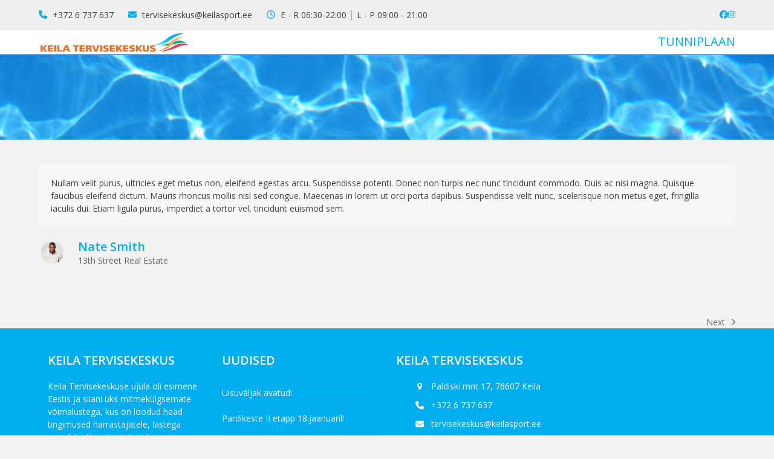

--- FILE ---
content_type: text/html; charset=UTF-8
request_url: https://keilasport.ee/testimonials-item/great-options/
body_size: 14013
content:
<!DOCTYPE html>
<html lang="et" class="wpex-classic-style">
<head>
<meta charset="UTF-8">
<link rel="profile" href="http://gmpg.org/xfn/11">
<meta name='robots' content='index, follow, max-image-preview:large, max-snippet:-1, max-video-preview:-1' />
<meta name="viewport" content="width=device-width, initial-scale=1">

	<!-- This site is optimized with the Yoast SEO plugin v26.7 - https://yoast.com/wordpress/plugins/seo/ -->
	<title>Great Options - KEILA TERVISEKESKUS</title>
	<meta name="description" content="Nullam velit purus, ultricies eget metus non, eleifend egestas arcu. Suspendisse potenti. Donec non turpis nec nunc tincidunt commodo. Duis ac nisi magna. Quisq" />
	<link rel="canonical" href="https://keilasport.ee/testimonials-item/great-options/" />
	<meta property="og:locale" content="et_EE" />
	<meta property="og:type" content="article" />
	<meta property="og:title" content="Great Options - KEILA TERVISEKESKUS" />
	<meta property="og:description" content="Nullam velit purus, ultricies eget metus non, eleifend egestas arcu. Suspendisse potenti. Donec non turpis nec nunc tincidunt commodo. Duis ac nisi magna. Quisque faucibus eleifend dictum. Mauris rhoncus mollis nisl sed congue. Maecenas in lorem ut orci porta dapibus. Suspendisse velit nunc, scelerisque non metus eget, fringilla iaculis dui. Etiam ligula purus, imperdiet a&hellip;" />
	<meta property="og:url" content="https://keilasport.ee/testimonials-item/great-options/" />
	<meta property="og:site_name" content="KEILA TERVISEKESKUS" />
	<meta property="og:image" content="https://keilasport.ee/wp-content/uploads/2016/09/staff3.jpg" />
	<meta property="og:image:width" content="700" />
	<meta property="og:image:height" content="583" />
	<meta property="og:image:type" content="image/jpeg" />
	<meta name="twitter:card" content="summary_large_image" />
	<script type="application/ld+json" class="yoast-schema-graph">{"@context":"https://schema.org","@graph":[{"@type":"WebPage","@id":"https://keilasport.ee/testimonials-item/great-options/","url":"https://keilasport.ee/testimonials-item/great-options/","name":"Great Options - KEILA TERVISEKESKUS","isPartOf":{"@id":"https://keilasport.ee/#website"},"primaryImageOfPage":{"@id":"https://keilasport.ee/testimonials-item/great-options/#primaryimage"},"image":{"@id":"https://keilasport.ee/testimonials-item/great-options/#primaryimage"},"thumbnailUrl":"https://keilasport.ee/wp-content/uploads/2016/09/staff3.jpg","datePublished":"2013-11-25T06:04:33+00:00","breadcrumb":{"@id":"https://keilasport.ee/testimonials-item/great-options/#breadcrumb"},"inLanguage":"et","potentialAction":[{"@type":"ReadAction","target":["https://keilasport.ee/testimonials-item/great-options/"]}]},{"@type":"ImageObject","inLanguage":"et","@id":"https://keilasport.ee/testimonials-item/great-options/#primaryimage","url":"https://keilasport.ee/wp-content/uploads/2016/09/staff3.jpg","contentUrl":"https://keilasport.ee/wp-content/uploads/2016/09/staff3.jpg","width":700,"height":583},{"@type":"BreadcrumbList","@id":"https://keilasport.ee/testimonials-item/great-options/#breadcrumb","itemListElement":[{"@type":"ListItem","position":1,"name":"Home","item":"https://keilasport.ee/"},{"@type":"ListItem","position":2,"name":"Great Options","item":"https://keilasport.ee/testimonials-item/great-options/"},{"@type":"ListItem","position":3,"name":"Great Options"}]},{"@type":"WebSite","@id":"https://keilasport.ee/#website","url":"https://keilasport.ee/","name":"KEILA TERVISEKESKUS","description":"","publisher":{"@id":"https://keilasport.ee/#organization"},"potentialAction":[{"@type":"SearchAction","target":{"@type":"EntryPoint","urlTemplate":"https://keilasport.ee/?s={search_term_string}"},"query-input":{"@type":"PropertyValueSpecification","valueRequired":true,"valueName":"search_term_string"}}],"inLanguage":"et"},{"@type":"Organization","@id":"https://keilasport.ee/#organization","name":"KEILA TERVISEKESKUS","url":"https://keilasport.ee/","logo":{"@type":"ImageObject","inLanguage":"et","@id":"https://keilasport.ee/#/schema/logo/image/","url":"https://keilasport.ee/wp-content/uploads/2017/10/Keila-logo-460.png","contentUrl":"https://keilasport.ee/wp-content/uploads/2017/10/Keila-logo-460.png","width":460,"height":70,"caption":"KEILA TERVISEKESKUS"},"image":{"@id":"https://keilasport.ee/#/schema/logo/image/"}}]}</script>
	<!-- / Yoast SEO plugin. -->


<link rel='dns-prefetch' href='//cdnjs.cloudflare.com' />
<link rel='dns-prefetch' href='//cdn.datatables.net' />
<link rel='dns-prefetch' href='//platform-api.sharethis.com' />
<link rel='dns-prefetch' href='//code.jquery.com' />
<link rel='dns-prefetch' href='//fonts.googleapis.com' />
<link rel="alternate" type="application/rss+xml" title="KEILA TERVISEKESKUS &raquo; RSS" href="https://keilasport.ee/feed/" />
<link rel="alternate" type="application/rss+xml" title="KEILA TERVISEKESKUS &raquo; Kommentaaride RSS" href="https://keilasport.ee/comments/feed/" />
<link rel="alternate" type="application/rss+xml" title="KEILA TERVISEKESKUS &raquo; Great Options Kommentaaride RSS" href="https://keilasport.ee/testimonials-item/great-options/feed/" />
<link rel="alternate" title="oEmbed (JSON)" type="application/json+oembed" href="https://keilasport.ee/wp-json/oembed/1.0/embed?url=https%3A%2F%2Fkeilasport.ee%2Ftestimonials-item%2Fgreat-options%2F" />
<link rel="alternate" title="oEmbed (XML)" type="text/xml+oembed" href="https://keilasport.ee/wp-json/oembed/1.0/embed?url=https%3A%2F%2Fkeilasport.ee%2Ftestimonials-item%2Fgreat-options%2F&#038;format=xml" />
<style id='wp-img-auto-sizes-contain-inline-css'>
img:is([sizes=auto i],[sizes^="auto," i]){contain-intrinsic-size:3000px 1500px}
/*# sourceURL=wp-img-auto-sizes-contain-inline-css */
</style>
<link rel='stylesheet' id='js_composer_front-css' href='https://keilasport.ee/wp-content/plugins/js_composer/assets/css/js_composer.min.css?ver=8.6.1' media='all' />
<link rel='stylesheet' id='contact-form-7-css' href='https://keilasport.ee/wp-content/plugins/contact-form-7/includes/css/styles.css?ver=6.1.4' media='all' />
<link rel='stylesheet' id='jquery-ui-css' href='https://code.jquery.com/ui/1.12.1/themes/smoothness/jquery-ui.css?ver=6.9' media='all' />
<link rel='stylesheet' id='moby-plugin-timepicker-css' href='https://keilasport.ee/wp-content/plugins/moby-plugin/assets/lib/timepicker/jquery.timepicker.min.css?ver=3.0.63' media='all' />
<link rel='stylesheet' id='moby-plugin-datepicker-css' href='https://keilasport.ee/wp-content/plugins/moby-plugin/assets/lib/datepicker/bootstrap-datepicker.standalone.css?ver=3.0.63' media='all' />
<link rel='stylesheet' id='moby-plugin-dataTables-css' href='https://cdn.datatables.net/v/dt/dt-2.1.0/b-3.1.0/b-html5-3.1.0/date-1.5.2/r-3.0.2/sc-2.4.3/datatables.min.css?ver=3.0.63' media='all' />
<link rel='stylesheet' id='moby-plugin-mobystrap-css' href='https://keilasport.ee/wp-content/plugins/moby-plugin/assets/css/mobystrap.css?ver=3.0.63' media='all' />
<link rel='stylesheet' id='moby-plugin-plugin-styles-css' href='https://keilasport.ee/wp-content/plugins/moby-plugin/assets/css/public.css?ver=3.0.63' media='all' />
<link rel='stylesheet' id='wpex-google-font-open-sans-css' href='https://fonts.googleapis.com/css2?family=Open+Sans:ital,wght@0,100;0,200;0,300;0,400;0,500;0,600;0,700;0,800;0,900;1,100;1,200;1,300;1,400;1,500;1,600;1,700;1,800;1,900&#038;display=swap&#038;subset=latin' media='all' />
<link rel='stylesheet' id='wpex-style-css' href='https://keilasport.ee/wp-content/themes/Total/style.css?ver=6.4.1' media='all' />
<link rel='stylesheet' id='wpex-mobile-menu-breakpoint-max-css' href='https://keilasport.ee/wp-content/themes/Total/assets/css/frontend/breakpoints/max.min.css?ver=6.4.1' media='only screen and (max-width:959px)' />
<link rel='stylesheet' id='wpex-mobile-menu-breakpoint-min-css' href='https://keilasport.ee/wp-content/themes/Total/assets/css/frontend/breakpoints/min.min.css?ver=6.4.1' media='only screen and (min-width:960px)' />
<link rel='stylesheet' id='vcex-shortcodes-css' href='https://keilasport.ee/wp-content/themes/Total/assets/css/frontend/vcex-shortcodes.min.css?ver=6.4.1' media='all' />
<link rel='stylesheet' id='wpex-wpbakery-css' href='https://keilasport.ee/wp-content/themes/Total/assets/css/frontend/wpbakery.min.css?ver=6.4.1' media='all' />
<script src="https://keilasport.ee/wp-includes/js/jquery/jquery.min.js?ver=3.7.1" id="jquery-core-js"></script>
<script src="https://keilasport.ee/wp-includes/js/jquery/jquery-migrate.min.js?ver=3.4.1" id="jquery-migrate-js"></script>
<script id="wpex-core-js-extra">
var wpex_theme_params = {"selectArrowIcon":"\u003Cspan class=\"wpex-select-arrow__icon wpex-icon--sm wpex-flex wpex-icon\" aria-hidden=\"true\"\u003E\u003Csvg viewBox=\"0 0 24 24\" xmlns=\"http://www.w3.org/2000/svg\"\u003E\u003Crect fill=\"none\" height=\"24\" width=\"24\"/\u003E\u003Cg transform=\"matrix(0, -1, 1, 0, -0.115, 23.885)\"\u003E\u003Cpolygon points=\"17.77,3.77 16,2 6,12 16,22 17.77,20.23 9.54,12\"/\u003E\u003C/g\u003E\u003C/svg\u003E\u003C/span\u003E","customSelects":".widget_categories form,.widget_archive select,.vcex-form-shortcode select","scrollToHash":"1","localScrollFindLinks":"1","localScrollHighlight":"1","localScrollUpdateHash":"1","scrollToHashTimeout":"500","localScrollTargets":"li.local-scroll a, a.local-scroll, .local-scroll-link, .local-scroll-link \u003E a,.sidr-class-local-scroll-link,li.sidr-class-local-scroll \u003E span \u003E a,li.sidr-class-local-scroll \u003E a","scrollToBehavior":"smooth"};
//# sourceURL=wpex-core-js-extra
</script>
<script src="https://keilasport.ee/wp-content/themes/Total/assets/js/frontend/core.min.js?ver=6.4.1" id="wpex-core-js" defer data-wp-strategy="defer"></script>
<script id="wpex-inline-js-after">
!function(){const e=document.querySelector("html"),t=()=>{const t=window.innerWidth-document.documentElement.clientWidth;t&&e.style.setProperty("--wpex-scrollbar-width",`${t}px`)};t(),window.addEventListener("resize",(()=>{t()}))}();
//# sourceURL=wpex-inline-js-after
</script>
<script id="wpex-sticky-topbar-js-extra">
var wpex_sticky_topbar_params = {"breakpoint":"0"};
//# sourceURL=wpex-sticky-topbar-js-extra
</script>
<script src="https://keilasport.ee/wp-content/themes/Total/assets/js/frontend/sticky/topbar.min.js?ver=6.4.1" id="wpex-sticky-topbar-js" defer data-wp-strategy="defer"></script>
<script id="wpex-sticky-main-nav-js-extra">
var wpex_sticky_main_nav_params = {"breakpoint":"959"};
//# sourceURL=wpex-sticky-main-nav-js-extra
</script>
<script src="https://keilasport.ee/wp-content/themes/Total/assets/js/frontend/sticky/main-nav.min.js?ver=6.4.1" id="wpex-sticky-main-nav-js" defer data-wp-strategy="defer"></script>
<script id="wpex-mobile-menu-sidr-js-extra">
var wpex_mobile_menu_sidr_params = {"breakpoint":"959","i18n":{"openSubmenu":"Open submenu of %s","closeSubmenu":"Close submenu of %s"},"openSubmenuIcon":"\u003Cspan class=\"wpex-open-submenu__icon wpex-transition-transform wpex-duration-300 wpex-icon\" aria-hidden=\"true\"\u003E\u003Csvg xmlns=\"http://www.w3.org/2000/svg\" viewBox=\"0 0 448 512\"\u003E\u003Cpath d=\"M201.4 342.6c12.5 12.5 32.8 12.5 45.3 0l160-160c12.5-12.5 12.5-32.8 0-45.3s-32.8-12.5-45.3 0L224 274.7 86.6 137.4c-12.5-12.5-32.8-12.5-45.3 0s-12.5 32.8 0 45.3l160 160z\"/\u003E\u003C/svg\u003E\u003C/span\u003E","source":"#site-navigation, #mobile-menu-search","side":"right","dark_surface":"1","displace":"","aria_label":"Mobile menu","aria_label_close":"Close mobile menu","class":["wpex-mobile-menu"],"speed":"300"};
//# sourceURL=wpex-mobile-menu-sidr-js-extra
</script>
<script src="https://keilasport.ee/wp-content/themes/Total/assets/js/frontend/mobile-menu/sidr.min.js?ver=6.4.1" id="wpex-mobile-menu-sidr-js" defer data-wp-strategy="defer"></script>
<script src="https://keilasport.ee/wp-content/themes/Total/assets/js/frontend/wp/comment-reply.min.js?ver=2.7.0" id="wpex-comment-reply-js" defer data-wp-strategy="defer"></script>
<script src="//platform-api.sharethis.com/js/sharethis.js#source=googleanalytics-wordpress#product=ga&amp;property=5f96ccf9742843001990e958" id="googleanalytics-platform-sharethis-js"></script>
<script></script><link rel="https://api.w.org/" href="https://keilasport.ee/wp-json/" /><link rel="EditURI" type="application/rsd+xml" title="RSD" href="https://keilasport.ee/xmlrpc.php?rsd" />
<meta name="generator" content="WordPress 6.9" />
<link rel='shortlink' href='https://keilasport.ee/?p=718' />
<link rel="icon" href="https://keilasport.ee/wp-content/uploads/2018/04/32.jpg" sizes="32x32"><link rel="shortcut icon" href="https://keilasport.ee/wp-content/uploads/2018/04/32.jpg"><link rel="apple-touch-icon" href="https://keilasport.ee/wp-content/uploads/2018/04/57.jpg" sizes="57x57" ><link rel="apple-touch-icon" href="https://keilasport.ee/wp-content/uploads/2018/04/76.jpg" sizes="76x76" ><link rel="apple-touch-icon" href="https://keilasport.ee/wp-content/uploads/2018/04/120.jpg" sizes="120x120"><link rel="apple-touch-icon" href="https://keilasport.ee/wp-content/uploads/2018/04/152.jpg" sizes="114x114"><script>
(function() {
	(function (i, s, o, g, r, a, m) {
		i['GoogleAnalyticsObject'] = r;
		i[r] = i[r] || function () {
				(i[r].q = i[r].q || []).push(arguments)
			}, i[r].l = 1 * new Date();
		a = s.createElement(o),
			m = s.getElementsByTagName(o)[0];
		a.async = 1;
		a.src = g;
		m.parentNode.insertBefore(a, m)
	})(window, document, 'script', 'https://google-analytics.com/analytics.js', 'ga');

	ga('create', 'UA-128973527-9', 'auto');
			ga('send', 'pageview');
	})();
</script>
<noscript><style>body:not(.content-full-screen) .wpex-vc-row-stretched[data-vc-full-width-init="false"]{visibility:visible;}</style></noscript><script>function setREVStartSize(e){
			//window.requestAnimationFrame(function() {
				window.RSIW = window.RSIW===undefined ? window.innerWidth : window.RSIW;
				window.RSIH = window.RSIH===undefined ? window.innerHeight : window.RSIH;
				try {
					var pw = document.getElementById(e.c).parentNode.offsetWidth,
						newh;
					pw = pw===0 || isNaN(pw) || (e.l=="fullwidth" || e.layout=="fullwidth") ? window.RSIW : pw;
					e.tabw = e.tabw===undefined ? 0 : parseInt(e.tabw);
					e.thumbw = e.thumbw===undefined ? 0 : parseInt(e.thumbw);
					e.tabh = e.tabh===undefined ? 0 : parseInt(e.tabh);
					e.thumbh = e.thumbh===undefined ? 0 : parseInt(e.thumbh);
					e.tabhide = e.tabhide===undefined ? 0 : parseInt(e.tabhide);
					e.thumbhide = e.thumbhide===undefined ? 0 : parseInt(e.thumbhide);
					e.mh = e.mh===undefined || e.mh=="" || e.mh==="auto" ? 0 : parseInt(e.mh,0);
					if(e.layout==="fullscreen" || e.l==="fullscreen")
						newh = Math.max(e.mh,window.RSIH);
					else{
						e.gw = Array.isArray(e.gw) ? e.gw : [e.gw];
						for (var i in e.rl) if (e.gw[i]===undefined || e.gw[i]===0) e.gw[i] = e.gw[i-1];
						e.gh = e.el===undefined || e.el==="" || (Array.isArray(e.el) && e.el.length==0)? e.gh : e.el;
						e.gh = Array.isArray(e.gh) ? e.gh : [e.gh];
						for (var i in e.rl) if (e.gh[i]===undefined || e.gh[i]===0) e.gh[i] = e.gh[i-1];
											
						var nl = new Array(e.rl.length),
							ix = 0,
							sl;
						e.tabw = e.tabhide>=pw ? 0 : e.tabw;
						e.thumbw = e.thumbhide>=pw ? 0 : e.thumbw;
						e.tabh = e.tabhide>=pw ? 0 : e.tabh;
						e.thumbh = e.thumbhide>=pw ? 0 : e.thumbh;
						for (var i in e.rl) nl[i] = e.rl[i]<window.RSIW ? 0 : e.rl[i];
						sl = nl[0];
						for (var i in nl) if (sl>nl[i] && nl[i]>0) { sl = nl[i]; ix=i;}
						var m = pw>(e.gw[ix]+e.tabw+e.thumbw) ? 1 : (pw-(e.tabw+e.thumbw)) / (e.gw[ix]);
						newh =  (e.gh[ix] * m) + (e.tabh + e.thumbh);
					}
					var el = document.getElementById(e.c);
					if (el!==null && el) el.style.height = newh+"px";
					el = document.getElementById(e.c+"_wrapper");
					if (el!==null && el) {
						el.style.height = newh+"px";
						el.style.display = "block";
					}
				} catch(e){
					console.log("Failure at Presize of Slider:" + e)
				}
			//});
		  };</script>
		<style id="wp-custom-css">
			/* You can add your own CSS here. Click the help icon above to learn more. */body.page-header-disabled .navbar-style-two{border-bottom:1px solid #0096CE;}.navbar-style-two .dropdown-menu >li >a{display:block;height:70px;line-height:70px;font-weight:normal;padding:0 20px;}#site-navigation-sticky-wrapper.is-sticky #site-navigation-wrap{border-bottom:1px solid #0096CE;}.page-header-title{display:none !important;}		</style>
		<noscript><style> .wpb_animate_when_almost_visible { opacity: 1; }</style></noscript><style data-type="wpex-css" id="wpex-css">/*TYPOGRAPHY*/:root{--wpex-body-font-family:'Open Sans',sans-serif;--wpex-body-font-style:normal;--wpex-body-font-size:14px;}:root{--wpex-heading-color:#00aeef;}.main-navigation-ul .link-inner{font-family:-apple-system,BlinkMacSystemFont,'&quot;Segoe UI&quot;',Roboto,'&quot;Helvetica Neue&quot;',Arial,sans-serif;font-weight:700;text-transform:capitalize;}.main-navigation-ul .sub-menu .link-inner{font-family:-apple-system,BlinkMacSystemFont,'&quot;Segoe UI&quot;',Roboto,'&quot;Helvetica Neue&quot;',Arial,sans-serif;text-transform:capitalize;}.theme-heading{color:#00aeef;}h1,.wpex-h1{color:#00aeef;}h2,.wpex-h2{color:#00aeef;}h3,.wpex-h3{color:#f58220;}h4,.wpex-h4{color:#ef3851;}/*ADVANCED STYLING CSS*/.page-header.has-bg-image{background-image:url(https://keilasport.ee/wp-content/uploads/2013/11/swimm.jpg);}/*CUSTOMIZER STYLING*/:root{--wpex-bg-color:#f2f2f2;--wpex-accent:#00aeef;--wpex-accent-alt:#00aeef;--wpex-btn-bg:#f58220;--wpex-site-header-height:40px;--wpex-site-header-shrink-start-height:40px;--wpex-site-header-shrink-end-height:38px;--wpex-vc-column-inner-margin-bottom:40px;}.site-boxed{--wpex-bg-color:#f2f2f2;}.page-header.wpex-supports-mods{padding-block-start:70px;padding-block-end:70px;background-color:#efefef;border-top-color:#1e73be;border-top-width:1px;border-bottom-width:1px;}.page-header.wpex-supports-mods .page-header-title{color:#f58220;}.site-breadcrumbs{color:#00aeef;}.site-breadcrumbs a{color:#00aeef;}:root,.site-boxed.wpex-responsive #wrap{--wpex-container-width:1440px;}#top-bar-wrap{background-color:#efefef;border-color:#e2e2e2;}.wpex-top-bar-sticky{background-color:#efefef;}#top-bar{padding-block-start:10px;padding-block-end:10px;}#top-bar-social a.wpex-social-btn-no-style{color:#00aeef;}#top-bar-social a.wpex-social-btn-no-style:hover{color:#f58220;}.logo-padding{padding-block-start:1px;padding-block-end:1px;}#site-navigation-wrap{--wpex-main-nav-bg:#00aeef;--wpex-main-nav-link-color:#ffffff;--wpex-hover-main-nav-link-color:#ffffff;--wpex-active-main-nav-link-color:#ffffff;--wpex-hover-main-nav-link-color:#ffffff;--wpex-active-main-nav-link-color:#ffffff;--wpex-hover-main-nav-link-bg:#f58220;--wpex-active-main-nav-link-bg:#f58220;--wpex-dropmenu-bg:#f58220;--wpex-dropmenu-caret-bg:#f58220;--wpex-dropmenu-link-color:#ffffff;--wpex-hover-dropmenu-link-bg:#00aeef;}#sidebar{--wpex-hover-link-color:#f58220;--wpex-hover-widget-link-color:#f58220;}#sidebar .widget-title{color:#f58220;background-color:#ffffff;padding:10px 10px 10px 10px;}#footer-callout .theme-button{border-radius:3px;}#footer{--wpex-surface-1:#00aeef;background-color:#00aeef;color:#ffffff;--wpex-heading-color:#ffffff;--wpex-text-2:#ffffff;--wpex-text-3:#ffffff;--wpex-text-4:#ffffff;--wpex-link-color:#ffffff;--wpex-hover-link-color:#ffffff;--wpex-hover-link-color:#ef3851;}.footer-widget .widget-title{color:#ffffff;}#footer-bottom{background-color:#1e73be;color:#bfbfbf;--wpex-text-2:#bfbfbf;--wpex-text-3:#bfbfbf;--wpex-text-4:#bfbfbf;}@media only screen and (min-width:960px){:root{--wpex-content-area-width:80%;}}</style><link rel='stylesheet' id='rs-plugin-settings-css' href='//keilasport.ee/wp-content/plugins/revslider/sr6/assets/css/rs6.css?ver=6.7.37' media='all' />
<style id='rs-plugin-settings-inline-css'>
#rs-demo-id {}
/*# sourceURL=rs-plugin-settings-inline-css */
</style>
</head>

<body class="wp-singular testimonials-template-default single single-testimonials postid-718 wp-custom-logo wp-embed-responsive wp-theme-Total moby-plugin wpex-theme wpex-responsive full-width-main-layout no-composer wpex-live-site wpex-has-primary-bottom-spacing site-full-width content-full-width has-topbar hasnt-overlay-header has-mobile-menu wpex-mobile-toggle-menu-icon_buttons wpex-no-js wpb-js-composer js-comp-ver-8.6.1 vc_responsive">

	
<a href="#content" class="skip-to-content">Skip to content</a>

	
	<span data-ls_id="#site_top" tabindex="-1"></span>
	<div id="outer-wrap" class="wpex-overflow-clip">
		
		
		
		<div id="wrap" class="wpex-clr">

			
			<div id="top-bar-wrap" class="wpex-top-bar-sticky wpex-z-sticky wpex-surface-1 wpex-border-b wpex-border-main wpex-border-solid wpex-text-sm wpex-print-hidden">
			<div id="top-bar" class="container wpex-relative wpex-py-15 wpex-md-flex wpex-justify-between wpex-items-center wpex-text-center wpex-md-text-initial">
	<div id="top-bar-content" class="has-content top-bar-left wpex-clr"><span>
<span  style="color:#00AEEF;margin-right:5px;" class="wpex-icon" aria-hidden="true"><svg xmlns="http://www.w3.org/2000/svg" viewBox="0 0 512 512"><path d="M164.9 24.6c-7.7-18.6-28-28.5-47.4-23.2l-88 24C12.1 30.2 0 46 0 64C0 311.4 200.6 512 448 512c18 0 33.8-12.1 38.6-29.5l24-88c5.3-19.4-4.6-39.7-23.2-47.4l-96-40c-16.3-6.8-35.2-2.1-46.3 11.6L304.7 368C234.3 334.7 177.3 277.7 144 207.3L193.3 167c13.7-11.2 18.4-30 11.6-46.3l-40-96z"/></svg></span> +372 6 737 637
</span>

<span>
<span  style="color:#00AEEF;margin-left:20px;margin-right:5px;" class="wpex-icon" aria-hidden="true"><svg xmlns="http://www.w3.org/2000/svg" viewBox="0 0 512 512"><path d="M48 64C21.5 64 0 85.5 0 112c0 15.1 7.1 29.3 19.2 38.4L236.8 313.6c11.4 8.5 27 8.5 38.4 0L492.8 150.4c12.1-9.1 19.2-23.3 19.2-38.4c0-26.5-21.5-48-48-48H48zM0 176V384c0 35.3 28.7 64 64 64H448c35.3 0 64-28.7 64-64V176L294.4 339.2c-22.8 17.1-54 17.1-76.8 0L0 176z"/></svg></span> <a href="mailto:tervisekeskus@keilasport.ee">tervisekeskus@keilasport.ee</a>
<span  style="color:#00AEEF;margin-left:20px;margin-right:5px;" class="wpex-icon" aria-hidden="true"><svg xmlns="http://www.w3.org/2000/svg" viewBox="0 0 512 512"><path d="M464 256A208 208 0 1 1 48 256a208 208 0 1 1 416 0zM0 256a256 256 0 1 0 512 0A256 256 0 1 0 0 256zM232 120V256c0 8 4 15.5 10.7 20l96 64c11 7.4 25.9 4.4 33.3-6.7s4.4-25.9-6.7-33.3L280 243.2V120c0-13.3-10.7-24-24-24s-24 10.7-24 24z"/></svg></span> E - R 06:30-22:00  │ L - P 09:00 - 21:00
</span>

</div>


<div id="top-bar-social" class="top-bar-right wpex-mt-10 wpex-md-mt-0 social-style-none"><ul id="top-bar-social-list" class="wpex-inline-flex wpex-flex-wrap wpex-gap-y-5 wpex-list-none wpex-m-0 wpex-last-mr-0 wpex-gap-x-15 wpex-justify-center wpex-md-justify-start"><li class="top-bar-social-list__item"><a href="https://www.facebook.com/Keila-Tervisekeskus-O%C3%9C-105654622810319/" target="_blank" class="top-bar-social-list__link wpex-facebook wpex-social-btn wpex-social-btn-no-style" rel="noopener noreferrer"><span class="wpex-icon" aria-hidden="true"><svg xmlns="http://www.w3.org/2000/svg" viewBox="0 0 512 512"><path d="M512 256C512 114.6 397.4 0 256 0S0 114.6 0 256C0 376 82.7 476.8 194.2 504.5V334.2H141.4V256h52.8V222.3c0-87.1 39.4-127.5 125-127.5c16.2 0 44.2 3.2 55.7 6.4V172c-6-.6-16.5-1-29.6-1c-42 0-58.2 15.9-58.2 57.2V256h83.6l-14.4 78.2H287V510.1C413.8 494.8 512 386.9 512 256h0z"/></svg></span><span class="screen-reader-text">Facebook</span></a></li><li class="top-bar-social-list__item"><a href="https://www.instagram.com/keilatervisekeskus/" target="_blank" class="top-bar-social-list__link wpex-instagram wpex-social-btn wpex-social-btn-no-style" rel="noopener noreferrer"><span class="wpex-icon" aria-hidden="true"><svg xmlns="http://www.w3.org/2000/svg" viewBox="0 0 448 512"><path d="M224.1 141c-63.6 0-114.9 51.3-114.9 114.9s51.3 114.9 114.9 114.9S339 319.5 339 255.9 287.7 141 224.1 141zm0 189.6c-41.1 0-74.7-33.5-74.7-74.7s33.5-74.7 74.7-74.7 74.7 33.5 74.7 74.7-33.6 74.7-74.7 74.7zm146.4-194.3c0 14.9-12 26.8-26.8 26.8-14.9 0-26.8-12-26.8-26.8s12-26.8 26.8-26.8 26.8 12 26.8 26.8zm76.1 27.2c-1.7-35.9-9.9-67.7-36.2-93.9-26.2-26.2-58-34.4-93.9-36.2-37-2.1-147.9-2.1-184.9 0-35.8 1.7-67.6 9.9-93.9 36.1s-34.4 58-36.2 93.9c-2.1 37-2.1 147.9 0 184.9 1.7 35.9 9.9 67.7 36.2 93.9s58 34.4 93.9 36.2c37 2.1 147.9 2.1 184.9 0 35.9-1.7 67.7-9.9 93.9-36.2 26.2-26.2 34.4-58 36.2-93.9 2.1-37 2.1-147.8 0-184.8zM398.8 388c-7.8 19.6-22.9 34.7-42.6 42.6-29.5 11.7-99.5 9-132.1 9s-102.7 2.6-132.1-9c-19.6-7.8-34.7-22.9-42.6-42.6-11.7-29.5-9-99.5-9-132.1s-2.6-102.7 9-132.1c7.8-19.6 22.9-34.7 42.6-42.6 29.5-11.7 99.5-9 132.1-9s102.7-2.6 132.1 9c19.6 7.8 34.7 22.9 42.6 42.6 11.7 29.5 9 99.5 9 132.1s2.7 102.7-9 132.1z"/></svg></span><span class="screen-reader-text">Instagram</span></a></li></ul></div></div>
		</div>
		<header id="site-header" class="header-two wpex-header-two-flex-v wpex-dropdown-style-minimal-sq wpex-dropdowns-shadow-one dyn-styles wpex-print-hidden wpex-relative wpex-clr">
				<div id="site-header-inner" class="header-two-inner header-padding container wpex-relative wpex-h-100 wpex-py-30 wpex-flex wpex-items-center wpex-clr">
<div id="site-logo" class="site-branding header-two-logo logo-padding wpex-flex wpex-items-center wpex-float-left">
	<div id="site-logo-inner" ><a id="site-logo-link" href="https://keilasport.ee/" rel="home" class="main-logo"><img src="https://keilasport.ee/wp-content/uploads/2017/10/Keila-logo-460.png" alt="KEILA TERVISEKESKUS" class="logo-img wpex-h-auto wpex-max-w-100 wpex-align-middle" width="250" height="130" data-no-retina data-skip-lazy fetchpriority="high" srcset="https://keilasport.ee/wp-content/uploads/2017/10/Keila-logo-460.png 1x,https://keilasport.ee/wp-content/uploads/2017/09/logo.jpg 2x"></a></div>

</div>
<div class="header-aside-mobile-spacer wpex-pt-20 wpex-clear wpex-min-hidden"></div>
	<aside id="header-aside" class="header-two-aside wpex-min-float-right wpex-min-text-right wpex-text-md wpex-ml-auto wpex-order-2">
		<div class="header-aside-content wpex-clr"><a href="#" class="vcex-button theme-button flat white small align-left inline" rel="none"><span class="vcex-button-inner theme-button-inner wpex-flex wpex-flex-wrap wpex-items-center wpex-justify-center">  </span></a> 


<a href="https://keilasport.ee/tervisekeskus/tunniplaan/" class="vcex-button theme-button flat 000 medium align-left inline" title="SISENE" rel="none"><span class="vcex-button-inner theme-button-inner wpex-flex wpex-flex-wrap wpex-items-center wpex-justify-center">TUNNIPLAAN</span></a>  
</div>
			</aside>


<div id="mobile-menu" class="wpex-mobile-menu-toggle show-at-mm-breakpoint wpex-flex wpex-items-center wpex-absolute wpex-top-50 -wpex-translate-y-50 wpex-right-0">
	<div class="wpex-inline-flex wpex-items-center"><a href="#" class="mobile-menu-toggle" role="button" aria-expanded="false"><span class="mobile-menu-toggle__icon wpex-flex"><span class="wpex-hamburger-icon wpex-hamburger-icon--inactive wpex-hamburger-icon--animate" aria-hidden="true"><span></span></span></span><span class="screen-reader-text" data-open-text>Open mobile menu</span><span class="screen-reader-text" data-open-text>Close mobile menu</span></a></div>
</div>

</div>
		
<div id="site-navigation-wrap" class="navbar-style-two wpex-z-sticky navbar-fixed-line-height fixed-nav wpex-dropdown-top-border no-borders hide-at-mm-breakpoint wpex-clr wpex-print-hidden">
	<nav id="site-navigation" class="navigation main-navigation main-navigation-two container wpex-relative wpex-clr" aria-label="Main menu"><ul id="menu-peamenuu" class="main-navigation-ul dropdown-menu wpex-dropdown-menu wpex-dropdown-menu--onhover"><li id="menu-item-5677" class="menu-item menu-item-type-post_type menu-item-object-page menu-item-home menu-item-5677"><a href="https://keilasport.ee/"><span class="link-inner">AVALEHT</span></a></li>
<li id="menu-item-5188" class="menu-item menu-item-type-post_type menu-item-object-page menu-item-5188"><a href="https://keilasport.ee/uudised/"><span class="link-inner">UUDISED</span></a></li>
<li id="menu-item-5314" class="menu-item menu-item-type-post_type menu-item-object-page menu-item-has-children menu-item-5314 dropdown"><a href="https://keilasport.ee/ujula/"><span class="link-inner">UJULA</span></a>
<ul class="sub-menu">
	<li id="menu-item-5315" class="menu-item menu-item-type-post_type menu-item-object-page menu-item-5315"><a href="https://keilasport.ee/ujula/ujula-kodukord/"><span class="link-inner">Kodukord</span></a></li>
	<li id="menu-item-5626" class="menu-item menu-item-type-post_type menu-item-object-page menu-item-5626"><a href="https://keilasport.ee/ujula/treeningplaan/"><span class="link-inner">Treeningplaan</span></a></li>
	<li id="menu-item-5628" class="menu-item menu-item-type-post_type menu-item-object-page menu-item-5628"><a href="https://keilasport.ee/ujula/vesiaeroobika/"><span class="link-inner">Vesiaeroobika</span></a></li>
	<li id="menu-item-7199" class="menu-item menu-item-type-post_type menu-item-object-page menu-item-7199"><a href="https://keilasport.ee/ujula/taiskasvanute-ujumine/"><span class="link-inner">Täiskasvanute ujumine</span></a></li>
	<li id="menu-item-5627" class="menu-item menu-item-type-post_type menu-item-object-page menu-item-5627"><a href="https://keilasport.ee/tervisekeskus/uldhinnakiri/"><span class="link-inner">Hinnakiri</span></a></li>
</ul>
</li>
<li id="menu-item-5584" class="menu-item menu-item-type-post_type menu-item-object-page menu-item-has-children menu-item-5584 dropdown"><a href="https://keilasport.ee/ruhmatreeningud/"><span class="link-inner">RÜHMATREENINGUD</span></a>
<ul class="sub-menu">
	<li id="menu-item-5875" class="menu-item menu-item-type-post_type menu-item-object-page menu-item-5875"><a href="https://keilasport.ee/tervisekeskus/uldhinnakiri/"><span class="link-inner">Hinnakiri</span></a></li>
</ul>
</li>
<li id="menu-item-5595" class="menu-item menu-item-type-post_type menu-item-object-page menu-item-has-children menu-item-5595 dropdown"><a href="https://keilasport.ee/jousaal/"><span class="link-inner">JÕUSAAL</span></a>
<ul class="sub-menu">
	<li id="menu-item-5877" class="menu-item menu-item-type-post_type menu-item-object-page menu-item-5877"><a href="https://keilasport.ee/tervisekeskus/uldhinnakiri/"><span class="link-inner">Hinnakiri</span></a></li>
</ul>
</li>
<li id="menu-item-5374" class="menu-item menu-item-type-post_type menu-item-object-page menu-item-5374"><a href="https://keilasport.ee/terviserajad/"><span class="link-inner">TERVISERAJAD</span></a></li>
<li id="menu-item-5371" class="menu-item menu-item-type-post_type menu-item-object-page menu-item-5371"><a href="https://keilasport.ee/staadion/"><span class="link-inner">STAADION</span></a></li>
<li id="menu-item-5373" class="menu-item menu-item-type-post_type menu-item-object-page menu-item-5373"><a href="https://keilasport.ee/hostel/"><span class="link-inner">HOSTEL</span></a></li>
<li id="menu-item-5375" class="menu-item menu-item-type-post_type menu-item-object-page menu-item-has-children menu-item-5375 dropdown"><a href="https://keilasport.ee/tervisekeskus/"><span class="link-inner">TERVISEKESKUS</span></a>
<ul class="sub-menu">
	<li id="menu-item-5837" class="menu-item menu-item-type-post_type menu-item-object-page menu-item-5837"><a href="https://keilasport.ee/tervisekeskus/tunniplaan/"><span class="link-inner">Tunniplaan</span></a></li>
	<li id="menu-item-5823" class="menu-item menu-item-type-post_type menu-item-object-page menu-item-5823"><a href="https://keilasport.ee/tervisekeskus/uldhinnakiri/"><span class="link-inner">Üldhinnakiri</span></a></li>
	<li id="menu-item-5822" class="menu-item menu-item-type-post_type menu-item-object-page menu-item-5822"><a href="https://keilasport.ee/tervisekeskus/pusiklient/"><span class="link-inner">Püsiklient</span></a></li>
	<li id="menu-item-5372" class="menu-item menu-item-type-post_type menu-item-object-page menu-item-5372"><a href="https://keilasport.ee/tervisekeskus/ruumide-rent/"><span class="link-inner">Ruumide rent</span></a></li>
	<li id="menu-item-6017" class="menu-item menu-item-type-post_type menu-item-object-page menu-item-6017"><a href="https://keilasport.ee/tervisekeskus/infrapunasaun/"><span class="link-inner">Infrapunasaun</span></a></li>
	<li id="menu-item-6018" class="menu-item menu-item-type-post_type menu-item-object-page menu-item-6018"><a href="https://keilasport.ee/tervisekeskus/solaarium/"><span class="link-inner">Solaarium</span></a></li>
	<li id="menu-item-6120" class="menu-item menu-item-type-post_type menu-item-object-page menu-item-6120"><a href="https://keilasport.ee/tervisekeskus/privaatsaun/"><span class="link-inner">Privaatsaun</span></a></li>
	<li id="menu-item-5826" class="menu-item menu-item-type-post_type menu-item-object-page menu-item-5826"><a href="https://keilasport.ee/tervisekeskus/meeskond/"><span class="link-inner">Meeskond</span></a></li>
</ul>
</li>
<li id="menu-item-5187" class="menu-item menu-item-type-post_type menu-item-object-page menu-item-has-children menu-item-5187 dropdown"><a href="https://keilasport.ee/kontakt/"><span class="link-inner">KONTAKT</span></a>
<ul class="sub-menu">
	<li id="menu-item-6211" class="menu-item menu-item-type-post_type menu-item-object-page menu-item-6211"><a href="https://keilasport.ee/kontakt/privaatsus/"><span class="link-inner">Privaatsuspoliitika</span></a></li>
</ul>
</li>
</ul></nav>
</div>

	</header>

			
			<main id="main" class="site-main wpex-clr">

				
<header class="page-header default-page-header has-bg-image bg-fixed wpex-bg-fixed wpex-bg-cover wpex-bg-center wpex-bg-no-repeat wpex-relative wpex-mb-40 wpex-surface-2 wpex-py-20 wpex-border-t wpex-border-b wpex-border-solid wpex-border-surface-3 wpex-text-2 wpex-supports-mods">

	
	<div class="page-header-inner container">
<div class="page-header-content">

<h1 class="page-header-title wpex-block wpex-m-0 wpex-text-2xl">

	<span>Great Options</span>

</h1>

</div></div>

	
</header>


<div id="content-wrap"  class="container wpex-clr">

	
	<div id="primary" class="content-area wpex-clr">

		
		<div id="content" class="site-content wpex-clr">

			
			
<div id="single-blocks" class="wpex-clr">

	<div id="testimonials-single-content" class="single-content entry wpex-mb-40 wpex-clr">

		
<article id="post-718" class="testimonial-entry">
			
<div class="testimonial-entry-content wpex-relative wpex-boxed wpex-border-0 wpex-clr">
	<span class="testimonial-caret wpex-absolute wpex-block wpex-w-0 wpex-h-0"></span>
		<div class="testimonial-entry-text wpex-last-mb-0 wpex-clr"><p>Nullam velit purus, ultricies eget metus non, eleifend egestas arcu. Suspendisse potenti. Donec non turpis nec nunc tincidunt commodo. Duis ac nisi magna. Quisque faucibus eleifend dictum. Mauris rhoncus mollis nisl sed congue. Maecenas in lorem ut orci porta dapibus. Suspendisse velit nunc, scelerisque non metus eget, fringilla iaculis dui. Etiam ligula purus, imperdiet a tortor vel, tincidunt euismod sem.</p>
</div>
</div>
		<div class="testimonial-entry-bottom wpex-flex wpex-flex-wrap wpex-mt-20">
			
<div class="testimonial-entry-thumb default-dims wpex-flex-shrink-0 wpex-mr-20"><img loading="lazy" class="testimonials-entry-img wpex-align-middle wpex-rounded-full wpex-border wpex-p-2 wpex-border-solid wpex-border-main" decoding="async" src="https://keilasport.ee/wp-content/uploads/2016/09/staff3-45x45.jpg" alt="" srcset="https://keilasport.ee/wp-content/uploads/2016/09/staff3-45x45.jpg 45w, https://keilasport.ee/wp-content/uploads/2016/09/staff3-150x150.jpg 150w, https://keilasport.ee/wp-content/uploads/2016/09/staff3-180x180.jpg 180w, https://keilasport.ee/wp-content/uploads/2016/09/staff3-500x500.jpg 500w, https://keilasport.ee/wp-content/uploads/2016/09/staff3-125x125.jpg 125w" width="45" height="45"></div>			
<div class="testimonial-entry-meta wpex-flex-grow">
<div class="testimonial-entry-author entry-title">Nate Smith</div>

<div class="testimonial-entry-company wpex-text-3">

	
		13th Street Real Estate
	
</div></div>		</div>
	</article>
	</div>

	
</div>
			
			
		</div>

		
	</div>

	
</div>


			
<div class="post-pagination-wrap wpex-py-20 wpex-border-solid wpex-border-t wpex-border-main wpex-print-hidden">
	<ul class="post-pagination container wpex-flex wpex-justify-between wpex-list-none"><li class="post-prev wpex-flex-grow wpex-mr-10"></li><li class="post-next wpex-flex-grow wpex-ml-10 wpex-text-right"><a href="https://keilasport.ee/testimonials-item/beautiful-galleries/" rel="next"><span class="screen-reader-text">next post: </span>Next<span class="wpex-ml-10 wpex-icon wpex-icon--xs wpex-icon--bidi" aria-hidden="true"><svg xmlns="http://www.w3.org/2000/svg" viewBox="0 0 320 512"><path d="M310.6 233.4c12.5 12.5 12.5 32.8 0 45.3l-192 192c-12.5 12.5-32.8 12.5-45.3 0s-12.5-32.8 0-45.3L242.7 256 73.4 86.6c-12.5-12.5-12.5-32.8 0-45.3s32.8-12.5 45.3 0l192 192z"/></svg></span></a></li></ul>
</div>

		</main>

		
		


	
		<footer id="footer" class="site-footer wpex-surface-dark wpex-link-decoration-vars-none wpex-print-hidden">

			
			<div id="footer-inner" class="site-footer-inner container wpex-pt-40 wpex-clr">
<div id="footer-widgets" class="wpex-row wpex-clr gap-30">
		<div class="footer-box span_1_of_4 col col-1"><div id="text-2" class="footer-widget widget wpex-pb-40 wpex-clr widget_text"><div class='widget-title wpex-heading wpex-text-md wpex-mb-20 wpex-text-left'>KEILA TERVISEKESKUS</div>			<div class="textwidget">Keila Tervisekeskuse ujula oli esimene Eestis ja siiani üks mitmekülgsemate võimalustega, kus on loodud head tingimused harrastajatele, lastega peredele, tippujujatele ja ka erivajadustega külastajatele. Ujula on avar ja valgusküllane.</div>
		</div></div>

	
		<div class="footer-box span_1_of_4 col col-2">
		<div id="recent-posts-3" class="wpex-bordered-list footer-widget widget wpex-pb-40 wpex-clr widget_recent_entries">
		<div class='widget-title wpex-heading wpex-text-md wpex-mb-20 wpex-text-left'>UUDISED</div>
		<ul>
											<li>
					<a href="https://keilasport.ee/uncategorized/uisuvaljak-avatud/">Uisuväljak avatud!</a>
									</li>
											<li>
					<a href="https://keilasport.ee/uncategorized/pardikeste-ii-etapp-18-jaanuaril/">Pardikeste II etapp 18.jaanuaril!</a>
									</li>
											<li>
					<a href="https://keilasport.ee/uncategorized/puhadeaegsed-lahtiolekuajad/">Pühadeaegsed lahtiolekuajad</a>
									</li>
											<li>
					<a href="https://keilasport.ee/uncategorized/harjumaa-koolidevahelised-meistrivoistlused-teateujumises-5-12-2025/">Harjumaa koolidevahelised meistrivõistlused teateujumises 5.12.2025!</a>
									</li>
											<li>
					<a href="https://keilasport.ee/uncategorized/puhapaeval-23-11-2025-pardikeste-i-etapp-ujulas/">Pühapäeval 23.11.2025 Pardikeste I etapp ujulas!</a>
									</li>
					</ul>

		</div></div>

	
		<div class="footer-box span_1_of_4 col col-4"><div id="wpex_info_widget-2" class="footer-widget widget wpex-pb-40 wpex-clr widget_wpex_info_widget"><div class='widget-title wpex-heading wpex-text-md wpex-mb-20 wpex-text-left'>KEILA TERVISEKESKUS</div><ul class="wpex-info-widget wpex-last-mb-0"><li class="wpex-info-widget-address wpex-flex wpex-mb-10"><div class="wpex-info-widget-icon wpex-mr-10"><span class="wpex-icon--w wpex-icon" aria-hidden="true"><svg xmlns="http://www.w3.org/2000/svg" viewBox="0 0 18 32"><path d="M13.714 11.429q0-1.893-1.339-3.232t-3.232-1.339-3.232 1.339-1.339 3.232 1.339 3.232 3.232 1.339 3.232-1.339 1.339-3.232zM18.286 11.429q0 1.946-0.589 3.196l-6.5 13.821q-0.286 0.589-0.848 0.929t-1.205 0.339-1.205-0.339-0.83-0.929l-6.518-13.821q-0.589-1.25-0.589-3.196 0-3.786 2.679-6.464t6.464-2.679 6.464 2.679 2.679 6.464z"></path></svg></span></div><div class="wpex-info-widget-data wpex-flex-grow wpex-last-mb-0"><p>Paldiski mnt 17, 76607 Keila </p>
</div></li><li class="wpex-info-widget-phone wpex-flex wpex-mb-10"><div class="wpex-info-widget-icon wpex-mr-10"><span class="wpex-icon--w wpex-icon" aria-hidden="true"><svg xmlns="http://www.w3.org/2000/svg" viewBox="0 0 512 512"><path d="M164.9 24.6c-7.7-18.6-28-28.5-47.4-23.2l-88 24C12.1 30.2 0 46 0 64C0 311.4 200.6 512 448 512c18 0 33.8-12.1 38.6-29.5l24-88c5.3-19.4-4.6-39.7-23.2-47.4l-96-40c-16.3-6.8-35.2-2.1-46.3 11.6L304.7 368C234.3 334.7 177.3 277.7 144 207.3L193.3 167c13.7-11.2 18.4-30 11.6-46.3l-40-96z"/></svg></span></div><div class="wpex-info-widget-data wpex-flex-grow"><a href="tel:+372 6 737 637">+372 6 737 637</a></div></li><li class="wpex-info-widget-email wpex-flex wpex-mb-10"><div class="wpex-info-widget-icon wpex-mr-10"><span class="wpex-icon--w wpex-icon" aria-hidden="true"><svg xmlns="http://www.w3.org/2000/svg" viewBox="0 0 512 512"><path d="M48 64C21.5 64 0 85.5 0 112c0 15.1 7.1 29.3 19.2 38.4L236.8 313.6c11.4 8.5 27 8.5 38.4 0L492.8 150.4c12.1-9.1 19.2-23.3 19.2-38.4c0-26.5-21.5-48-48-48H48zM0 176V384c0 35.3 28.7 64 64 64H448c35.3 0 64-28.7 64-64V176L294.4 339.2c-22.8 17.1-54 17.1-76.8 0L0 176z"/></svg></span></div><div class="wpex-info-widget-data wpex-flex-grow"><a href="mailto:tervis&#101;k&#101;&#115;&#107;u&#115;&#64;keila&#115;p&#111;rt.&#101;e">tervis&#101;k&#101;&#115;&#107;u&#115;&#064;keila&#115;p&#111;rt.&#101;e</a></div></li></ul></div><div id="wpex_fontawesome_social_widget-3" class="footer-widget widget wpex-pb-40 wpex-clr widget_wpex_fontawesome_social_widget"><style>#wpex_fontawesome_social_widget-3 .wpex-social-btn{font-size:14px;height:40px;width:40px;border-radius:3px;}</style><div class="wpex-fa-social-widget"><ul class="wpex-list-none wpex-m-0 wpex-last-mr-0 wpex-text-md wpex-flex wpex-flex-wrap wpex-gap-5"><li class="wpex-fa-social-widget__item"><a href="https://www.facebook.com/Keila-Tervisekeskus-O%C3%9C-105654622810319/" class="wpex-facebook wpex-social-btn wpex-social-btn-flat wpex-social-bg" rel="noopener noreferrer" target="_blank"><span class="wpex-icon" aria-hidden="true"><svg xmlns="http://www.w3.org/2000/svg" viewBox="0 0 512 512"><path d="M512 256C512 114.6 397.4 0 256 0S0 114.6 0 256C0 376 82.7 476.8 194.2 504.5V334.2H141.4V256h52.8V222.3c0-87.1 39.4-127.5 125-127.5c16.2 0 44.2 3.2 55.7 6.4V172c-6-.6-16.5-1-29.6-1c-42 0-58.2 15.9-58.2 57.2V256h83.6l-14.4 78.2H287V510.1C413.8 494.8 512 386.9 512 256h0z"/></svg></span><span class="screen-reader-text">Facebook</span></a></li><li class="wpex-fa-social-widget__item"><a href="https://www.instagram.com/keilatervisekeskus/" class="wpex-instagram wpex-social-btn wpex-social-btn-flat wpex-social-bg" rel="noopener noreferrer" target="_blank"><span class="wpex-icon" aria-hidden="true"><svg xmlns="http://www.w3.org/2000/svg" viewBox="0 0 448 512"><path d="M224.1 141c-63.6 0-114.9 51.3-114.9 114.9s51.3 114.9 114.9 114.9S339 319.5 339 255.9 287.7 141 224.1 141zm0 189.6c-41.1 0-74.7-33.5-74.7-74.7s33.5-74.7 74.7-74.7 74.7 33.5 74.7 74.7-33.6 74.7-74.7 74.7zm146.4-194.3c0 14.9-12 26.8-26.8 26.8-14.9 0-26.8-12-26.8-26.8s12-26.8 26.8-26.8 26.8 12 26.8 26.8zm76.1 27.2c-1.7-35.9-9.9-67.7-36.2-93.9-26.2-26.2-58-34.4-93.9-36.2-37-2.1-147.9-2.1-184.9 0-35.8 1.7-67.6 9.9-93.9 36.1s-34.4 58-36.2 93.9c-2.1 37-2.1 147.9 0 184.9 1.7 35.9 9.9 67.7 36.2 93.9s58 34.4 93.9 36.2c37 2.1 147.9 2.1 184.9 0 35.9-1.7 67.7-9.9 93.9-36.2 26.2-26.2 34.4-58 36.2-93.9 2.1-37 2.1-147.8 0-184.8zM398.8 388c-7.8 19.6-22.9 34.7-42.6 42.6-29.5 11.7-99.5 9-132.1 9s-102.7 2.6-132.1-9c-19.6-7.8-34.7-22.9-42.6-42.6-11.7-29.5-9-99.5-9-132.1s-2.6-102.7 9-132.1c7.8-19.6 22.9-34.7 42.6-42.6 29.5-11.7 99.5-9 132.1-9s102.7-2.6 132.1 9c19.6 7.8 34.7 22.9 42.6 42.6 11.7 29.5 9 99.5 9 132.1s2.7 102.7-9 132.1z"/></svg></span><span class="screen-reader-text">Instagram</span></a></li></ul></div></div></div>

	</div>
</div>

			
		</footer>

	




	<div id="footer-bottom" class="wpex-py-20 wpex-text-sm wpex-surface-dark wpex-bg-gray-900 wpex-text-center wpex-md-text-left wpex-print-hidden">

		
		<div id="footer-bottom-inner" class="container"><div class="footer-bottom-flex wpex-flex wpex-flex-col wpex-gap-10 wpex-md-flex-row wpex-md-justify-between wpex-md-items-center">

<div id="copyright" class="wpex-last-mb-0">Copyright 2024 Keila Tervisekeskus OÜ</div>
</div></div>

		
	</div>



	</div>

	
	
</div>


<a href="#top" id="site-scroll-top" class="wpex-z-popover wpex-flex wpex-items-center wpex-justify-center wpex-fixed wpex-rounded-full wpex-text-center wpex-box-content wpex-transition-all wpex-duration-200 wpex-bottom-0 wpex-right-0 wpex-mr-25 wpex-mb-25 wpex-no-underline wpex-print-hidden wpex-surface-2 wpex-text-4 wpex-hover-bg-accent wpex-invisible wpex-opacity-0"><span class="wpex-flex wpex-icon" aria-hidden="true"><svg xmlns="http://www.w3.org/2000/svg" viewBox="0 0 512 512"><path d="M233.4 105.4c12.5-12.5 32.8-12.5 45.3 0l192 192c12.5 12.5 12.5 32.8 0 45.3s-32.8 12.5-45.3 0L256 173.3 86.6 342.6c-12.5 12.5-32.8 12.5-45.3 0s-12.5-32.8 0-45.3l192-192z"/></svg></span><span class="screen-reader-text">Back To Top</span></a>


<div id="mobile-menu-search" class="wpex-hidden">
	<form method="get" action="https://keilasport.ee/" class="mobile-menu-searchform wpex-relative">
		<label for="mobile-menu-search-input" class="screen-reader-text">Search</label>
		<input id="mobile-menu-search-input" class="mobile-menu-searchform__input wpex-unstyled-input wpex-outline-0 wpex-w-100" type="search" name="s" autocomplete="off" placeholder="Search" required>
						<button type="submit" class="mobile-menu-searchform__submit searchform-submit wpex-unstyled-button wpex-block wpex-absolute wpex-top-50 wpex-text-right" aria-label="Submit search"><span class="wpex-icon" aria-hidden="true"><svg xmlns="http://www.w3.org/2000/svg" viewBox="0 0 512 512"><path d="M416 208c0 45.9-14.9 88.3-40 122.7L502.6 457.4c12.5 12.5 12.5 32.8 0 45.3s-32.8 12.5-45.3 0L330.7 376c-34.4 25.2-76.8 40-122.7 40C93.1 416 0 322.9 0 208S93.1 0 208 0S416 93.1 416 208zM208 352a144 144 0 1 0 0-288 144 144 0 1 0 0 288z"/></svg></span></button>
	</form>
</div>

<template id="wpex-template-sidr-mobile-menu-top">		<div class="wpex-mobile-menu__top wpex-p-20 wpex-gap-15 wpex-flex wpex-justify-between">
						<a href="#" role="button" class="wpex-mobile-menu__close wpex-inline-flex wpex-no-underline" aria-label="Close mobile menu"><span class="wpex-mobile-menu__close-icon wpex-flex wpex-icon wpex-icon--xl" aria-hidden="true"><svg xmlns="http://www.w3.org/2000/svg" viewBox="0 0 24 24"><path d="M0 0h24v24H0V0z" fill="none"/><path d="M19 6.41L17.59 5 12 10.59 6.41 5 5 6.41 10.59 12 5 17.59 6.41 19 12 13.41 17.59 19 19 17.59 13.41 12 19 6.41z"/></svg></span></a>
		</div>
		</template>

<div class="wpex-sidr-overlay wpex-fixed wpex-inset-0 wpex-hidden wpex-z-backdrop wpex-bg-backdrop"></div>


		<script>
			window.RS_MODULES = window.RS_MODULES || {};
			window.RS_MODULES.modules = window.RS_MODULES.modules || {};
			window.RS_MODULES.waiting = window.RS_MODULES.waiting || [];
			window.RS_MODULES.defered = true;
			window.RS_MODULES.moduleWaiting = window.RS_MODULES.moduleWaiting || {};
			window.RS_MODULES.type = 'compiled';
		</script>
		<script type="speculationrules">
{"prefetch":[{"source":"document","where":{"and":[{"href_matches":"/*"},{"not":{"href_matches":["/wp-*.php","/wp-admin/*","/wp-content/uploads/*","/wp-content/*","/wp-content/plugins/*","/wp-content/themes/Total/*","/*\\?(.+)"]}},{"not":{"selector_matches":"a[rel~=\"nofollow\"]"}},{"not":{"selector_matches":".no-prefetch, .no-prefetch a"}}]},"eagerness":"conservative"}]}
</script>
<script src="https://keilasport.ee/wp-includes/js/dist/hooks.min.js?ver=dd5603f07f9220ed27f1" id="wp-hooks-js"></script>
<script src="https://keilasport.ee/wp-includes/js/dist/i18n.min.js?ver=c26c3dc7bed366793375" id="wp-i18n-js"></script>
<script id="wp-i18n-js-after">
wp.i18n.setLocaleData( { 'text direction\u0004ltr': [ 'ltr' ] } );
//# sourceURL=wp-i18n-js-after
</script>
<script src="https://keilasport.ee/wp-content/plugins/contact-form-7/includes/swv/js/index.js?ver=6.1.4" id="swv-js"></script>
<script id="contact-form-7-js-before">
var wpcf7 = {
    "api": {
        "root": "https:\/\/keilasport.ee\/wp-json\/",
        "namespace": "contact-form-7\/v1"
    }
};
//# sourceURL=contact-form-7-js-before
</script>
<script src="https://keilasport.ee/wp-content/plugins/contact-form-7/includes/js/index.js?ver=6.1.4" id="contact-form-7-js"></script>
<script src="//keilasport.ee/wp-content/plugins/revslider/sr6/assets/js/rbtools.min.js?ver=6.7.37" defer async id="tp-tools-js"></script>
<script src="//keilasport.ee/wp-content/plugins/revslider/sr6/assets/js/rs6.min.js?ver=6.7.37" defer async id="revmin-js"></script>
<script src="https://keilasport.ee/wp-includes/js/jquery/ui/core.min.js?ver=1.13.3" id="jquery-ui-core-js"></script>
<script src="https://keilasport.ee/wp-includes/js/jquery/ui/datepicker.min.js?ver=1.13.3" id="jquery-ui-datepicker-js"></script>
<script id="jquery-ui-datepicker-js-after">
jQuery(function(jQuery){jQuery.datepicker.setDefaults({"closeText":"Sulge","currentText":"T\u00e4na","monthNames":["jaanuar","veebruar","m\u00e4rts","aprill","mai","juuni","juuli","august","september","oktoober","november","detsember"],"monthNamesShort":["jaan.","veebr.","m\u00e4rts","apr.","mai","juuni","juuli","aug.","sept.","okt.","nov.","dets."],"nextText":"J\u00e4rgmised","prevText":"Eelmine","dayNames":["P\u00fchap\u00e4ev","Esmasp\u00e4ev","Teisip\u00e4ev","Kolmap\u00e4ev","Neljap\u00e4ev","Reede","Laup\u00e4ev"],"dayNamesShort":["P","E","T","K","N","R","L"],"dayNamesMin":["P","E","T","K","N","R","L"],"dateFormat":"d. M yy","firstDay":1,"isRTL":false});});
//# sourceURL=jquery-ui-datepicker-js-after
</script>
<script src="https://keilasport.ee/wp-content/plugins/moby-plugin/assets/lib/timepicker/jquery.timepicker.min.js?ver=3.0.63" id="moby-plugin-timepicker-js"></script>
<script src="https://cdnjs.cloudflare.com/ajax/libs/floatthead/2.2.1/jquery.floatThead.min.js?ver=6.9" id="floatThead-js"></script>
<script src="https://cdnjs.cloudflare.com/ajax/libs/sweetalert2/11.10.8/sweetalert2.all.min.js?ver=6.9" id="sweetalert2-js"></script>
<script src="https://cdnjs.cloudflare.com/ajax/libs/handlebars.js/4.7.8/handlebars.js?ver=6.9" id="handlebars-js"></script>
<script src="https://cdn.datatables.net/v/dt/dt-2.1.0/b-3.1.0/b-html5-3.1.0/date-1.5.2/r-3.0.2/sc-2.4.3/datatables.min.js?ver=3.0.63" id="moby-plugin-dataTables-js"></script>
<script id="moby-plugin-plugin-script-js-extra">
var mpl_js_vars = {"version":"3.0.63","locale":"et","nonce":"adddaf6de0","ajax":{"url":"/wp-admin/admin-ajax.php"},"rest":{"url":"https://keilasport.ee/wp-json/moby/v1"},"settings":{"show_reserved_places":false,"moby_schedule_show_reserved_places":"on","moby_schedule_show_reserved_places_public":null,"moby_schedule_time":":","moby_schedule_show_login":"on","moby_schedule_court_min_interval":60,"moby_spinner_color":"#00aeef"},"links":{"selfservice_page_link":"https://keilasport.ee/iseteenindus/","schedule_page_link":"https://keilasport.ee/tervisekeskus/tunniplaan/"},"theme":{"confirmButtonColor":"#00aeef","cancelButtonColor":"#d33"},"is_logged_in":"","texts":{"username":"Kasutajanimi","password":"Parool","login":"Logi sisse","cancel":"T\u00fchista","reserve":"Registreerun","logging_out":"Logging out","loading":"Loading","club":"Klubi","trainer":"Treener","room":"Ruum","total_places":"Kohti kokku","reserved_places":"Registreerunuid","waitinglist":"Satute ootelisti %d. kohale","change_password":"Muuda parooli","old_password":"Vana parool","new_password":"Uus parool","new_password_again":"Uus parool uuesti","confirm":"Kinnita","passwords_mismatch":"Paroolid ei kattu","contract_no":"Lepingu number","end_contract":"L\u00f5peta leping","select_contract_end_date":"Vali lepingu l\u00f5petamise kuup\u00e4ev","cancel_contract_termination":"T\u00fchista lepingu l\u00f5petamine"}};
//# sourceURL=moby-plugin-plugin-script-js-extra
</script>
<script src="https://keilasport.ee/wp-content/plugins/moby-plugin/assets/js/public.js?ver=1731503476" id="moby-plugin-plugin-script-js"></script>
<script src="https://www.google.com/recaptcha/api.js?render=6Le72VwoAAAAAH22qFE1s9RRCl85eY-Ruqs15Usj&amp;ver=3.0" id="google-recaptcha-js"></script>
<script src="https://keilasport.ee/wp-includes/js/dist/vendor/wp-polyfill.min.js?ver=3.15.0" id="wp-polyfill-js"></script>
<script id="wpcf7-recaptcha-js-before">
var wpcf7_recaptcha = {
    "sitekey": "6Le72VwoAAAAAH22qFE1s9RRCl85eY-Ruqs15Usj",
    "actions": {
        "homepage": "homepage",
        "contactform": "contactform"
    }
};
//# sourceURL=wpcf7-recaptcha-js-before
</script>
<script src="https://keilasport.ee/wp-content/plugins/contact-form-7/modules/recaptcha/index.js?ver=6.1.4" id="wpcf7-recaptcha-js"></script>
<script></script>
</body>
</html>


--- FILE ---
content_type: application/javascript
request_url: https://keilasport.ee/wp-content/plugins/moby-plugin/assets/js/public.js?ver=1731503476
body_size: 13878
content:
var countDownTimer, fancyTimeFormat, mobyPluginReserveAction, showMprLoader;


function mobyCreateLoadingOverlay() {
	const overlay = document.createElement('div');
	overlay.id = 'mobyLoadingOverlay';
	overlay.className = 'moby-loading-overlay';

	const spinner = document.createElement('div');
	spinner.className = 'moby-loading-icon';

	// override border-top color from mpl_js_vars.settings.moby_spinner_color
	spinner.style.borderTopColor = mpl_js_vars.settings.moby_spinner_color;

	overlay.appendChild(spinner);
	document.body.insertBefore(overlay, document.body.firstChild);
}

function mobyShowLoadingSpinner() {
	mobyCreateLoadingOverlay();
	document.getElementById('mobyLoadingOverlay').classList.add('active');

	// Simulate an AJAX request
	setTimeout(mobyHideLoadingSpinner, 30000); // Hide the spinner after 3 seconds
}

function mobyHideLoadingSpinner() {
	const overlay = document.getElementById('mobyLoadingOverlay');
	if (overlay) {
		overlay.classList.remove('active');
		document.body.removeChild(overlay);
	}
}

function MobyPluginAjaxErrorHandler(response, dont_reload) {

	if (!response.ok) {
		if (response.responseJSON) {
			Swal.fire({
				title: response.responseJSON.message,
				icon: 'warning',
				onClose: function () {
					if (!dont_reload) {
						window.location.reload(true);
					}

				}
			}).then(function (result) {
			})
			throw Error(response.statusText);
		}
	}

}

function MobyPluginFetchErrorHandler(response) {

	let _result = response.json();

	return _result.then(function (value) {

		if (value.result == 'error') {
			throw Error(value.message);
		}
		return new Promise(function (resolve, reject) {
			resolve({
				value: value
			});
		});
	});
}

showMprLoader = function (div, loader_text) {
	jQuery('.loader').remove();
	if (typeof loader_text.message !== 'undefined') {
		loader_text = loader_text.message;
	}
	jQuery(div).prepend('<div class="loader notice success">' + loader_text + '</div>');
};

mobyPluginReserveAction = function (el, action) {
	var class_action, class_data, class_id, reservation_id;
	class_data = jQuery(el).attr('data-class-data');
	class_id = jQuery(el).data('class-id');
	class_action = jQuery(el).data('class_action');
	reservation_id = jQuery(el).data('reservation-id');
	$.ajax({
		url: mpl_js_vars.ajax.url,
		type: 'POST',
		xhrFields: {
			withCredentials: true
		},
		data: {
			action: 'mpr_' + action,
			class_data: class_data,
			class_id: class_id,
			reservation_id: reservation_id,
			class_action: class_action
		},
		beforeSend: function (xhr) {
			xhr.setRequestHeader('X-WP-Nonce', mpl_js_vars.nonce);
			// showMprLoader('.class-reservation', mpl_js_vars.texts.loading);
			mobyShowLoadingSpinner();
		},
		success: function (data) {
			mobyHideLoadingSpinner();
			if (class_action === 'register') {
				jQuery('.comment-modal').fadeIn('fast');
			}
			jQuery('.class-reservation').html(data);
		}
	});
	return true;
};

fancyTimeFormat = function (time) {
	var hrs, mins, ret, secs;
	hrs = ~~(time / 3600);
	mins = ~~(time % 3600 / 60);
	secs = ~~time % 60;
	ret = '';
	if (hrs > 0) {
		ret += '' + hrs + ':' + (mins < 10 ? '0' : '');
	}
	ret += '' + mins + ':' + (secs < 10 ? '0' : '');
	ret += '' + secs;
	return ret;
};

countDownTimer = function (el) {
	var created, duration, expires, now, parts, tieLeft, title, xID;
	xID = jQuery(el).attr('id');
	title = parseInt(jQuery(el).attr('title'));
	jQuery(el).attr('title', title + 1);
	parts = xID.split('-');
	expires = parseInt(parts[1]);
	now = title;
	created = parseInt(parts[3]);
	duration = Math.abs(expires - now);
	if (now <= expires) {
		tieLeft = fancyTimeFormat(duration);
	} else {
		location.reload();
		tieLeft = '00:00';
	}
	jQuery(el).text(tieLeft);
};


// ---
(function ($) {
	'use strict';
	jQuery(function () {


		if (typeof window.mobySchedule === 'undefined') {
			window.mobySchedule = {
				club_id: null,
				date_from: null,
				date_to: null,
				current_day: null,
				room_id: null
			};
		}

		if (typeof window.mobySelRange === 'undefined') {
			window.mobySelRange = {
				minTime: false,
				maxTime: false
			};
		}

		jQuery(document).on("click", "[data-moby-target-href]", function (e) {
			location.href = $(this).attr('data-moby-target-href');
		});

		function moby_login_modal() {
			var current_url = window.location.href;
			var isSchedulePage = jQuery('.moby-timetable-table-wrap').length;
			var isCourtSchedulePage = jQuery('.moby-court-timetable-wrap').length;
			var isVideoTraining = current_url.includes('video_training');

			Swal.fire({
				title: mpl_js_vars.texts.login,
				html: `
        <div class="moby-login-modal">
            <div class="moby-form-group moby-text-left">
                <input type="text" class="moby-form-control" id="mpu_username" required placeholder="${mpl_js_vars.texts.username}">
            </div>
            <div class="moby-form-group moby-text-left">
                <input type="password" class="moby-form-control" id="mpu_password" required placeholder="${mpl_js_vars.texts.password}">
            </div>
        </div>
    `,
				showCancelButton: false,
				cancelButtonText: mpl_js_vars.texts.cancel,
				confirmButtonText: mpl_js_vars.texts.login,
				confirmButtonColor: mpl_js_vars.theme.confirmButtonColor,
				cancelButtonColor: mpl_js_vars.theme.cancelButtonColor,
				showLoaderOnConfirm: true,
				preConfirm: function () {
					let userName = jQuery('#mpu_username').val();
					let passWord = jQuery('#mpu_password').val();

					jQuery('#mpu_username').closest('div').removeClass('moby-has-error');
					jQuery('#mpu_password').closest('div').removeClass('moby-has-error');

					if (userName && passWord) {
						var MobyHasLoginError = false;
						return fetch(mpl_js_vars.rest.url + '/wp_login', {
							method: 'POST',
							body: JSON.stringify({
								username: userName,
								password: passWord
							}),
							headers: {
								'Accept': 'application/json',
								'Content-Type': 'application/json',
							}
						}).then(MobyPluginFetchErrorHandler)
							.catch(function (error) {
								MobyHasLoginError = true;
								Swal.showValidationMessage(
									error
								)
							}).then(function (response) {
								if (isSchedulePage || isVideoTraining || isCourtSchedulePage) {
									if (!MobyHasLoginError) {
										window.location.reload(true);
									}
								} else {
									window.location.href = mpl_js_vars.links.selfservice_page_link;
								}
							});
					} else {
						if (!userName) {
							jQuery('#mpu_username').closest('div').addClass('moby-has-error');
						}
						if (!passWord) {
							jQuery('#mpu_password').closest('div').addClass('moby-has-error');
						}
						return false;
					}
				},
				allowOutsideClick: function () {
					return !Swal.isLoading()
				},
				didOpen: () => {
					const inputElements = document.querySelectorAll('.moby-form-control');
					inputElements.forEach(input => {
						input.addEventListener('keypress', function (event) {
							if (event.key === 'Enter') {
								Swal.clickConfirm();
							}
						});
					});
				}
			});

		}


		Handlebars.registerHelper("math", function (lvalue, operator, rvalue, options) {
			lvalue = parseFloat(lvalue);
			rvalue = parseFloat(rvalue);

			return {
				"+": lvalue + rvalue,
				"-": lvalue - rvalue,
				"*": lvalue * rvalue,
				"/": lvalue / rvalue,
				"%": lvalue % rvalue
			}[operator];
		});

		Handlebars.registerHelper('progress_bar', function (aValue, bValue) {
			const regPrc = ((aValue / bValue) * 100).toFixed(0);
			let regPrcClass = 'moby-bg-success';
			if (regPrc == 100) {
				regPrcClass = 'moby-bg-danger';
			} else if (regPrc > 50) {
				regPrcClass = 'moby-bg-warning';
			}
			regPrcClass = 'moby-bg-warning';
			return '<div class="moby-progress" style="height: 2px; margin-bottom: 0px !important;" >' +
				'  <div class="moby-progress-bar ' + regPrcClass + '" role="progressbar" style="width: ' + regPrc + '%" aria-valuenow="' + regPrc + '" aria-valuemin="0" aria-valuemax="100"></div>\n'
				+ '</div>';
		});

		Handlebars.registerHelper("simple_date", function (context) {
			var parts = context.split('.');
			return parts[0] + '.' + parts[1];
		});

		Handlebars.registerHelper('assign', function (varName, varValue, options) {
			if (!options.data.root) {
				options.data.root = {};
			}
			options.data.root[varName] = varValue;
		});

		Handlebars.registerHelper('substract', function (a, b) {
			return parseFloat(a) - parseFloat(b);
		});

		Handlebars.registerHelper('add', function (a, b) {
			return parseFloat(a) + parseFloat(b);
		});

		Handlebars.registerHelper('json', function (context) {
			return JSON.stringify(context);
		});

		Handlebars.registerHelper('replace', function (txt, needle, replace) {
			return txt.replace(needle, replace);
		});

		Handlebars.registerHelper('compare', function (lvalue, operator, rvalue, options) {
			var operators, result;
			if (arguments.length < 3) {
				throw new Error("Handlerbars Helper 'compare' needs 2 parameters");
			}
			if (options === undefined) {
				options = rvalue;
				rvalue = operator;
				operator = "===";
			}
			operators = {
				'==': function (l, r) {
					return l == r;
				},
				'===': function (l, r) {
					return l === r;
				},
				'!=': function (l, r) {
					return l != r;
				},
				'!==': function (l, r) {
					return l !== r;
				},
				'<': function (l, r) {
					return l < r;
				},
				'>': function (l, r) {
					return l > r;
				},
				'<=': function (l, r) {
					return l <= r;
				},
				'>=': function (l, r) {
					return l >= r;
				},
				'typeof': function (l, r) {
					return typeof l == r;
				}
			};
			if (!operators[operator]) {
				throw new Error("Handlerbars Helper 'compare' doesn't know the operator " + operator);
			}
			result = operators[operator](lvalue, rvalue);
			if (result) {
				return options.fn(this);
			} else {
				return options.inverse(this);
			}
		});

		if (jQuery('#moby-future-reservations-table').length) {

			$('#moby-future-reservations-table .cancel-booking').click(function (e) {
				console.log('event cancel-booking');

				var cancelId = jQuery(e.currentTarget).attr('data-cancel-id');
				var booking = JSON.parse(jQuery(e.currentTarget).attr('data-json-data'));

				console.log(booking);


				Swal.fire({
					title: booking.Name,
					html: '<div>' + booking.TimeStart + ' - ' + booking.TimeEnd + '</div>'
						+ '<div>' + booking.Club.name + '</div>'
						+ '<div>&nbsp;</div>'
						+ '<p>' + booking.Comment + '</p>',
					icon: 'warning',
					showCancelButton: false,
					showConfirmButton: true,
					confirmButtonColor: cancelId ? mpl_js_vars.theme.cancelButtonColor : mpl_js_vars.theme.cancelButtonColor,
					cancelButtonColor: mpl_js_vars.theme.cancelButtonColor,
					confirmButtonText: cancelId ? mpl_js_vars.texts.cancel : mpl_js_vars.texts.reserve,
					cancelButtonText: mpl_js_vars.texts.cancel,
					showLoaderOnConfirm: true,
					preConfirm: function () {
						if (mpl_js_vars.is_logged_in) {
							return fetch(
								mpl_js_vars.rest.url + '/delete_booking/' + cancelId, {
									method: cancelId ? 'DELETE' : 'POST',
									body: "",
									headers: {
										'Accept': 'application/json',
										'Content-Type': 'application/json',
									}
								})
								.then(MobyPluginFetchErrorHandler)
								.catch(function (error) {
									console.log('error:');
									console.log(error);
									Swal.showValidationMessage(
										error
									)
								}).then(function (response) {
									if (response) {
										// reload page
										// remove ?booking_id=134495 from url if it exists
										window.history.pushState({}, '', window.location.href.replace(/(\?booking_id=)[^\&]+/, ''));
										window.location.reload(true);
									}
									//if (response.isConfirmed) {

									//}
								});
						}

						//jQuery('.moby-login-link').trigger('click');
						moby_login_modal();
						return true;
					},
					allowOutsideClick: function () {
						return !Swal.isLoading()
					}
				})
			});

		}

		if (jQuery('#moby-passed-events-table,#moby-future-reservations-table2').length) {

			var dataTableLang = 'English';

			switch (mpl_js_vars.locale) {
				case "et":
					dataTableLang = 'Estonian';
					break;
				case "ru":
					dataTableLang = 'Russian';
					break;
				case "lv":
					dataTableLang = 'Latvian';
					break;
				case "lt":
					dataTableLang = 'Lithuanian';
					break;
				case "fi":
					dataTableLang = 'Finnish';
					break;
			}
			if ($.isFunction($.fn.DataTable)) {

				var MobyDataTableConf = {
					"order": [[0, "desc"]],
					/*
					"language": {
						"info": "",
						"url": "//cdn.datatables.net/plug-ins/1.10.21/i18n/" + dataTableLang + ".json"
					},*/
				};

				var MobyDataTableConf = {
					"order": [[0, "desc"]],
					layout: {
						topStart: '',
						topEnd: {},
						bottomStart: {},
						bottomEnd: 'paging'
					},

					"language": {
						"info": "",
						"url": "//cdn.datatables.net/plug-ins/1.10.21/i18n/" + dataTableLang + ".json"
					}
				};

				if (jQuery('#moby-future-reservations-table2').length) {
					MobyDataTableConf.layout.topStart = 'buttons';
					MobyDataTableConf.buttons = [
						{
							text: '&lt; Eelmine kuu',
							className: 'moby-btn moby-btn-xs moby-btn-primary',
							action: function (e, dt, node, config) {
								alert('Button 1 clicked');
							}
						},
						{
							text: 'Käesolev kuu',
							action: function (e, dt, node, config) {
								alert('Button 2 clicked');
							}
						},
						{
							text: 'Järgmine kuu &gt;',
							action: function (e, dt, node, config) {
								alert('Button 2 clicked');
							}
						}
					];

				}

				var MobyDataTable = jQuery('#moby-future-events-table, #moby-passed-events-table, #moby-future-reservations-table2').DataTable(MobyDataTableConf);
			}
		}

		if ($('.moby-training-start-wrapper').length || $('.prices_and_joining_main_content_sections').length) {

			// Function to trigger the AJAX request
			function triggerPriceUpdate(form) {
				let pForm = $(form);
				let pFormData = $(pForm).serialize();


				$.ajax({
					url: mpl_js_vars.rest.url + '/contract/price',
					type: 'POST',
					data: pFormData,
					dataType: 'json',
					xhrFields: {
						withCredentials: true
					},
					beforeSend: function (xhr) {
						xhr.setRequestHeader('X-WP-Nonce', mpl_js_vars.nonce);
						mobyShowLoadingSpinner();
					},
					success: function (data) {
						Swal.hideLoading();
						mobyHideLoadingSpinner();
						Swal.close();

						// Update fields based on response data
						for (let key in data) {
							if (data.hasOwnProperty(key)) {
								if ($(`span[data-moby-field-id="${key}"]`).length) {
									$(pForm).find(`span[data-moby-field-id="${key}"]`).html(data[key]);
								}
								if ($(`input[data-moby-field-id="${key}"]`).length) {
									$(pForm).find(`input[data-moby-field-id="${key}"]`).val(data[key]);
								}

								if (key === 'firstpaymentpayers') {
									if (Array.isArray(data[key])) {
										$('.moby-contract-first-payer-row').remove();
										data[key].forEach(payer => {
											let newRow = $(`<tr class="moby-contract-first-payer-row"><td>${payer.name}</td><td><span>-${payer.sum} €</span></td></tr>`);
											$('.moby-contract-contract-fee-row').after(newRow);
										});
									} else {
										$('.moby-contract-first-payer-row').remove();
									}
								}
							}
						}

						// find type="submit" name="add-to-cart"  and remove moby-hidden class
						$(`button[type="submit"][name="add-to-cart"]`).removeClass('moby-hidden');

						// Remove error classes and messages
						$('.moby-form-group').find('.moby-error-message').remove();
						$('.moby-form-group').find('.moby-has-error').removeClass('moby-has-error');
					},
					error: function (xhr) {
						Swal.hideLoading();
						mobyHideLoadingSpinner();
						Swal.close();

						// Default error message
						let errorMessage = 'An error occurred. Please try again.';

						// Check for server's error message
						if (xhr.responseJSON) {
							if (xhr.responseJSON.message) {
								errorMessage = xhr.responseJSON.message;
							}

							if (xhr.responseJSON.data && xhr.responseJSON.data.params) {
								let paramErrors = xhr.responseJSON.data.params;
								for (let param in paramErrors) {
									if (paramErrors.hasOwnProperty(param)) {
										errorMessage += `\n${param}: ${paramErrors[param]}`;
										console.log(param, paramErrors[param]);
										// find input where name = param
										// add error class
										// add error message
										$(`input[name="${param}"]`).addClass('moby-has-error');
										$(`input[name="${param}"]`).closest('.moby-form-group').append(`<div class="moby-error-message">${paramErrors[param]}</div>`);
										// find type="submit" name="add-to-cart"  and add moby-hidden class
										$(`button[type="submit"][name="add-to-cart"]`).addClass('moby-hidden');
									}
								}
							}
						}

						// Display error message using SweetAlert
						/*
						Swal.fire({
							icon: 'error',
							title: 'Error',
							text: errorMessage
						});
*/
						// Log the error for debugging purposes
						console.error('Error: ', errorMessage);
					}
				});
			}

			// On input change, check if ID code has a valid length and trigger the price update
			$(document).on('input', '#moby-idcode', function () {
				const idcode = $(this).val().trim();
				if (idcode.length === 11) {
					$('.moby-checkbox-group').slideDown(); // Show checkboxes with animation
					let pForm = $(this).closest('form');
					triggerPriceUpdate(pForm); // Trigger the AJAX request when ID code is valid
				} else {
					$('.moby-checkbox-group').slideUp(); // Hide checkboxes if idcode is not valid
				}
			});

			// Trigger AJAX update on change of select or checkboxes
			$(document).on("change", ".moby-select-training-start, .moby-form-control[type='checkbox']", function () {
				let pForm = $(this).closest('form');
				triggerPriceUpdate(pForm); // Reuse the function to trigger the AJAX request
			});
		}
		if (jQuery('.moby-product-description-nodal').length) {
			jQuery(document).on({
				click: function (e) {
					var mobyProductTitle = jQuery(this).html();
					var mobyProductDescriptionId = jQuery(this).attr('data-description-target')
					var mobyProductDescription = jQuery('#' + mobyProductDescriptionId).html();
					Swal.fire({
						title: mobyProductTitle,
						html: '<div style="text-align: left">' + mobyProductDescription + '</div>',
					});
				}
			}, '.moby-product-description-nodal');
		}
		// moby-product-description-nodal

		if (jQuery('#moby-future-events-table').length) {
			jQuery(document).on({
				click: function (e) {
					let booking = JSON.parse(jQuery(this).attr('data-booking'));
					let mobyReloadPage = jQuery(this).attr('data-reload') == 1;


					let startTime = new Date(booking.DateTimeStart);
					const options = {weekday: 'long', year: 'numeric', month: 'long', day: 'numeric'};

					let startTimeStr = startTime.toLocaleDateString('et-EE', options)
					startTimeStr = startTimeStr.charAt(0).toUpperCase() + startTimeStr.slice(1)

					const regPrc = ((booking.reserved_places / booking.total_places) * 100).toFixed(0);
					let regPrcClass = 'moby-bg-success';
					if (regPrc >= 100) {
						regPrcClass = 'moby-bg-danger';
					} else if (regPrc > 50) {
						regPrcClass = 'moby-bg-warning';
					}

					// add to url the booking id
					// window.history.pushState({}, '', window.location.href + '?booking_id=' + booking.id);

					Swal.fire({
						title: booking.Name,
						html: '<div>' + startTimeStr + ' ' + booking.TimeStart.replace(':', mpl_js_vars.settings.moby_schedule_time) + '–' + booking.TimeEnd.replace(':', mpl_js_vars.settings.moby_schedule_time) + '</div>'
							+ '<div>' + mpl_js_vars.texts.club + ': ' + booking.Club.name + '</div>'
							+ '<div>&nbsp;</div>'
							+ '<strong>' + booking.Trainer.name + '</strong>'
							// + '<div>&nbsp;</div>'
							+ '<p>' + booking.Comment + '</p>'
							+ (booking.Registration ? '<p><strong>' + booking.Registration.StatusName + '</strong></p>' : '')
							+ '<div>&nbsp;</div>'
							+ ((booking.show_waiting_list && !booking.Registration) ? '<div>&nbsp</div><strong>' + mpl_js_vars.texts.waitinglist.replace('%d', booking.show_waiting_list) + '</strong>' : '')

						//+ '<div class="progress">' +
						//'  <div class="progress-bar ' + regPrcClass + '" role="progressbar" style="width: ' + regPrc + '%" aria-valuenow="' + regPrc + '" aria-valuemin="0" aria-valuemax="100">' + (regPrc > 0 ? regPrc + '%' : '') + '</div>\n'
						//+ '</div>'
						// + '<div>' + mpl_js_vars.texts.total_places + ': ' + booking.total_places + ', Registreerunuid: ' + booking.reserved_places + '</div>'
						,
						// icon: 'warning',
						showCancelButton: false,
						showConfirmButton: booking.Registration ? booking.Registration.CancelingAllowed === 1 : booking.RegistrationAllowed === 1,
						confirmButtonColor: booking.Registration ? mpl_js_vars.theme.confirmButtonColor : mpl_js_vars.theme.confirmButtonColor,
						cancelButtonColor: mpl_js_vars.theme.cancelButtonColor,
						confirmButtonText: booking.Registration ? mpl_js_vars.texts.cancel : mpl_js_vars.texts.reserve,
						cancelButtonText: mpl_js_vars.texts.cancel,
						showLoaderOnConfirm: true,
						preConfirm: function () {


							return fetch(mpl_js_vars.rest.url + '/reservations/' + (booking.Registration != null ? booking.Registration.ID : booking.ID), {
								method: booking.Registration ? 'DELETE' : 'POST',
								body: "",
								headers: {
									'Accept': 'application/json',
									'Content-Type': 'application/json',
								}
							}).then(MobyPluginFetchErrorHandler)
								.catch(function (error) {
									Swal.showValidationMessage(
										error
									)
								}).then(function (result) {
									if (result.value) {
										Swal.fire({
											title: result.value.message,
											icon: result.value.result == 0 ? 'success' : 'warning',
											// html: result.value.text,//result.value.result == 0 ? result.value.message : result.value.message,
											timer: 2000,
											onClose: function () {
												window.history.pushState({}, '', window.location.href.replace(/(\?booking_id=)[^\&]+/, ''));
												window.location.reload(true);
											}
										}).then(function (result) {
											if (mobyReloadPage) {
												window.history.pushState({}, '', window.location.href.replace(/(\?booking_id=)[^\&]+/, ''));
												window.location.reload(true);
											}
										})
									}
								});
						},
						allowOutsideClick: function () {
							return !Swal.isLoading()
						}
					})
				},

			}, '.moby-training-class-item.bron-open, .moby-training-class-item.bron-closed');
		}

		if (jQuery('.moby-timetable-table-wrap').length) {

			jQuery(document).on("click", ".moby-schedule-mobile-day-prev, .moby-schedule-mobile-day-next, .moby-schedule-mobile-week-prev, .moby-schedule-mobile-week-next", function (e) {
				var btn = e.currentTarget;
				var idx = parseInt(jQuery(btn).attr('data-target-index'));
				var itarget = jQuery(btn).attr('data-target');
				var selIdx = $('.' + itarget).find(":selected").index();
				var sSel = $("." + itarget);
				$(sSel).prop('selectedIndex', (selIdx + idx));
				$(sSel).trigger("change");

			});

			jQuery(document).on("change", ".moby-schedule-mobile-day-select", function (e) {
				MobyScheduleFilters();
			});


			$(window).resize(function () {
				MobyScheduleFilters();
			});

			jQuery(document).on("click", ".moby-select-timetable-filter-ul div", function (e) {
				var parentEl = jQuery(this).parent().html();
				jQuery('.moby-select-timetable-filter-ul div.active').removeClass('active');
				var scheduleVar = jQuery(parentEl).attr('data-target-var');
				var filterValue = jQuery(this).attr('data-value');
				window.mobySchedule['training_type'] = filterValue;
				$("#moby-select-timetable-training_type").val(filterValue);
				$("#moby-select-timetable-training_type").trigger('change');
				jQuery(this).addClass('active');
				MobyScheduleTrainingTypeUlFilter();
				MobyScheduleFilters();
			});

			jQuery(document).on("change", ".moby-select-timetable-filter", function (e) {

				var scheduleVar = jQuery(this).attr('data-target-var');
				var filterId = jQuery(this).attr('id');

				if (filterId == 'moby-select-timetable-training_type') {
					MobyScheduleTrainingTypeUlFilter();
				}
				//
				if (filterId == 'moby-select-timetable-trainer-not2222') {
					window.mobySchedule[scheduleVar] = jQuery(this).val();
					jQuery('.moby-timetable-table .moby-training-class-item').hide();
					jQuery('.moby-timetable-table .moby-training-class-item[data-trainer-id=' + window.mobySchedule[scheduleVar] + ']').show();

				}
				if (scheduleVar) {
					window.mobySchedule[scheduleVar] = jQuery(this).val();
					if (scheduleVar == 'training_type' || scheduleVar == 'trainer_id' || scheduleVar == 'room_id') {
						MobyScheduleFilters();
					} else {
						showBookings();
					}
				}
			});

			function MobyScheduleTrainingTypeUlFilter() {

				var selTrainingType = jQuery('#moby-select-timetable-training_type').val();
				jQuery('.moby-select-timetable-filter-ul div.active').removeClass('active');
				jQuery('.moby-select-timetable-filter-ul div[data-value="' + selTrainingType + '"]').addClass('active');

				var mobileFilter = jQuery('.MobyFilterSelect_dropDownItem[data-value="' + selTrainingType + '"]');
				mobyJsMobileFilterSelect(mobileFilter);

			}

			function MobyScheduleFilters() {

				jQuery('.moby-schedule-types div.moby-active').removeClass('moby-active');
				jQuery('.moby-training-class-item').hide();
				jQuery('.moby-training-class-item').filter(function () {
					var filterCount = 0;
					var dataTrainingType = $(this).attr("data-training-type");
					var dataTrainerId = $(this).attr("data-trainer-id");
					var dataRoomId = $(this).attr("data-room-id");

					jQuery('.moby-schedule-types div.moby-active').removeClass('moby-active');

					if (window.mobySchedule['training_type'] > 0) {
						if (dataTrainingType == window.mobySchedule['training_type']) {
							filterCount++;
						}
					} else {
						filterCount++;
					}

					if (window.mobySchedule['room_id'] > 0) {
						if (dataRoomId == window.mobySchedule['room_id']) {
							filterCount++;
						}
					} else {
						filterCount++;
					}

					jQuery('.moby-schedule-types li[data-group="' + window.mobySchedule['training_type'] + '"]').addClass('moby-active');

					if (window.mobySchedule['trainer_id'] > 0) {
						if (dataTrainerId == window.mobySchedule['trainer_id']) {
							filterCount++;
						}
					} else {
						filterCount++;
					}
					return filterCount == 3;
				}).show();

				setTimeout(function () {

					jQuery('.moby-timetable-table td.moby-day').each(function (k, v) {
						var tdWidth = 100
						var items = jQuery(v).find('.moby-training-class-item-divided');
						var itemsCnt = items.length;
						if (itemsCnt > 0) {
							var itemWidth = parseInt((tdWidth / itemsCnt));
							jQuery(items).each(function (k, v) {
								jQuery(v).css("width", (itemWidth - 1) + "%");
							});
						}
					});

					var selDay = jQuery('.moby-schedule-mobile-day-select').val();
					jQuery('.moby-schedule-mobile-wrap div[data-training-date]').hide();
					jQuery('.moby-schedule-mobile-wrap div[data-training-date="' + selDay + '"]').show();

					var weekSelWrapClass = '.moby-schedule-mobile-week-sel-wrap';
					var weekSelVal = $(weekSelWrapClass + " select option:selected").val();
					var weekSelFirst = $(weekSelWrapClass + " select option:first").val();
					var weekSelLast = $(weekSelWrapClass + " select option:last").val();

					var daySelWrapClass = '.moby-schedule-mobile-day-sel-wrap';
					var daySelVal = $(daySelWrapClass + " select option:selected").val();
					var daySelFirst = $(daySelWrapClass + " select option:first").val();
					var daySelLast = $(daySelWrapClass + " select option:last").val();

					if (daySelVal == daySelFirst) {
						jQuery('.moby-schedule-mobile-day-prev').hide();
					} else {
						jQuery('.moby-schedule-mobile-day-prev').show();
					}

					if (daySelVal == daySelLast) {
						jQuery('.moby-schedule-mobile-day-next').hide();
					} else {
						jQuery('.moby-schedule-mobile-day-next').show();
					}


					if (weekSelVal == weekSelFirst) {
						jQuery('.moby-schedule-mobile-week-prev').hide();
					} else {
						jQuery('.moby-schedule-mobile-week-prev').show();
					}

					if (weekSelVal == weekSelLast) {
						jQuery('.moby-schedule-mobile-week-next').hide();
					} else {
						jQuery('.moby-schedule-mobile-week-next').show();
					}


				}, 100);
				MobyScheduleTrainingTypeUlFilter();

			}

			jQuery(document).on("click", ".moby-schedule-types li", function (e) {
				window.mobySchedule['training_type'] = "";
				var group = jQuery(this).data('group');
				if (group) {
					window.mobySchedule['training_type'] = group;
				}
				showBookings();

			});


			// if (jQuery('.moby-court-timetable-table-wrap').length) {

			jQuery(document).on({
				click: function (e) {
					let booking = JSON.parse(jQuery(this).attr('data-booking'));

					let startTime = new Date(booking.DateTimeStart);
					const options = {weekday: 'long', year: 'numeric', month: 'long', day: 'numeric'};

					let startTimeStr = startTime.toLocaleDateString('et-EE', options)
					startTimeStr = startTimeStr.charAt(0).toUpperCase() + startTimeStr.slice(1)

					const regPrc = ((booking.PlacesOccupied / booking.PlacesMax) * 100).toFixed(0);
					let regPrcClass = 'moby-bg-success'
					if (regPrc >= 100) {
						regPrcClass = 'moby-bg-danger';
					} else if (regPrc > 50) {
						regPrcClass = 'moby-bg-warning';
					}

					var reservedPlaces = '';

					if (mpl_js_vars.settings.show_reserved_places) {
						reservedPlaces = '<div>&nbsp;</div>'
							+ '<div class="moby-progress">' +
							'  <div class="moby-progress-bar ' + regPrcClass + '" role="progressbar" style="width: ' + regPrc + '%" aria-valuenow="' + regPrc + '" aria-valuemin="0" aria-valuemax="100">' + (regPrc > 0 ? regPrc + '%' : '') + '</div>\n'
							+ '</div>' + '<div>' + mpl_js_vars.texts.total_places + ': ' + booking.PlacesMax + ', ' + mpl_js_vars.texts.reserved_places + ': ' + booking.PlacesOccupied + '</div>';
					}
					/*
										Swal.fire({
											title: 'Submit email to run ajax request',
											input: 'email',
											showCancelButton: true,
											confirmButtonText: 'Submit',
											showLoaderOnConfirm: true,
											preConfirm: function(email) {
												var x =  new Promise(function(resolve, reject) {
													setTimeout(function() {
														if (email === 'taken@example.com') {
															reject('This email is already taken.');
														} else {
															resolve(email);
														}
													}, 2000);
												}).then(function(email){
													Swal.fire({
														type: 'success',
														title: 'Ajax request finished!',
														html: 'Submitted email: ' + email
													});
												});

												return x;
											},
											allowOutsideClick: false
										});
					*/
					// console.log(window.location.href + '?booking_id=' + booking.ID);
					// add to url the booking id
					// remove the booking id from the url if it is already there
					window.history.pushState({}, '', window.location.href.replace(/(\?booking_id=)[^\&]+/, ''));
					window.history.pushState({}, '', window.location.href + '?booking_id=' + booking.ID);

					Swal.fire({
						title: booking.Name,
						html:

							'<div><strong>' + booking.BookingType.name + '</strong></div>&nbsp;'
							+ '<div>' + startTimeStr + ' ' + booking.TimeStart.replace(':', mpl_js_vars.settings.moby_schedule_time) + '–' + booking.TimeEnd.replace(':', mpl_js_vars.settings.moby_schedule_time) + '</div>'
							+ '<div>' + mpl_js_vars.texts.club + ': ' + booking.Club.name + '</div>'
							+ '<div>' + mpl_js_vars.texts.room + ': <strong>' + booking.Room.name + '</strong></div>'
							+ '<div>' + mpl_js_vars.texts.trainer + ': <strong>' + booking.Trainer.name + '</strong></div>'
							+ '<div>&nbsp;</div>'
							+ '<p>' + booking.Comment + '</p>'
							+ (booking.Registration ? '<p><strong>' + booking.Registration.StatusName + '</strong></p>' : '')
							+ reservedPlaces
							+ ((booking.ShowWaitingList && !booking.Registration) ? '<div>&nbsp</div><strong>' + mpl_js_vars.texts.waitinglist.replace('%d', booking.ShowWaitingList) + '</strong>' : ''),
						// icon: 'warning',
						showCancelButton: false,
						showConfirmButton: booking.Registration ? booking.Registration.CancelingAllowed === 1 : booking.RegistrationAllowed === 1,
						confirmButtonColor: booking.Registration ? mpl_js_vars.theme.confirmButtonColor : mpl_js_vars.theme.confirmButtonColor,
						cancelButtonColor: mpl_js_vars.theme.cancelButtonColor,
						confirmButtonText: booking.Registration ? mpl_js_vars.texts.cancel : mpl_js_vars.texts.reserve,
						cancelButtonText: mpl_js_vars.texts.cancel,
						showLoaderOnConfirm: true,
						preConfirm: function () {

							if (mpl_js_vars.is_logged_in) {
								return fetch(mpl_js_vars.rest.url + '/reservations/' + (booking.Registration != null ? booking.Registration.ID : booking.ID), {
									method: booking.Registration ? 'DELETE' : 'POST',
									body: "",
									headers: {
										'Accept': 'application/json',
										'Content-Type': 'application/json',
									}
								}).then(MobyPluginFetchErrorHandler)
									.catch(function (error) {
										// console.log(error);
										Swal.showValidationMessage(
											error
										)
									}).then(function (result) {
										window.history.pushState({}, '', window.location.href.replace(/(\?booking_id=)[^\&]+/, ''));
										if (result.value) {

											if (typeof result.value.message !== 'undefined') {

												if (typeof result.value.parameter !== 'undefined') {

													var respIcon = result.value.result == 0 ? 'success' : 'warning';

													if (typeof result.value.placeinwaitinglist !== 'undefined') {
														if (result.value.placeinwaitinglist > 0) {
															respIcon = 'warning';
														}
													}

													var title = null;
													var html = null;
													/*
													if (result.value.result == 0) {
														title = result.value.parameter ? result.value.parameter : result.value.message;
														html = result.value.text;
													} else {
														title = result.value.message;
													}*/

													title = result.value.message;

													if (title == result.value.text) {
														result.value.text = '';
													}

													Swal.fire({
														title: title,
														icon: respIcon,
														html: result.value.text,
														timer: 3000
													}).then(function (result) {
														showBookings();
													})
												} else {

													Swal.fire({
														title: result.value.message,
														//html: result.value.text,
														icon: result.value.result == 0 ? 'success' : 'warning',
														timer: 3000
													}).then(function (result) {
														showBookings();
													})
												}
											}
										}
									});
							} else {
								moby_login_modal();
							}

							//jQuery('.moby-login-link').trigger('click');

							return true;
						},
						allowOutsideClick: function () {
							return !Swal.isLoading()
						}
						// if clicked outside the modal then remove the booking id from the url
					}).then((result) => {
						if (result.dismiss === Swal.DismissReason.backdrop || result.dismiss === Swal.DismissReason.esc || result.dismiss === Swal.DismissReason.close || result.dismiss === Swal.DismissReason.cancel || result.dismiss === Swal.DismissReason.timer) {
							window.history.pushState({}, '', window.location.href.replace(/(\?booking_id=)[^\&]+/, ''));
						}

					});
				},

			}, '.moby-training-class-item.bron-open, .moby-training-class-item.bron-closed');

			var mobyScheduleTpl = document.getElementById('moby_schedule_template').innerHTML;
			var mobyScheduleTplCompiled = Handlebars.compile(mobyScheduleTpl);

			function showBookings() {

				$.ajax({
					url: mpl_js_vars.rest.url + '/schedule',
					type: 'GET',
					cache: false,
					data: {
						club_id: window.mobySchedule.club_id,
						date_from: window.mobySchedule.date_from,
						date_to: window.mobySchedule.date_to,
						trainer_id: window.mobySchedule.trainer_id,
						training_type: window.mobySchedule.training_type,
						room_filter: window.mobySchedule.room_filter,
					},
					dataType: 'json',
					xhrFields: {
						withCredentials: true
					},
					beforeSend: function (xhr) {
						xhr.setRequestHeader('X-WP-Nonce', mpl_js_vars.nonce);

						mobyShowLoadingSpinner();

					},
					success: function (data) {

						Swal.hideLoading();
						mobyHideLoadingSpinner();
						Swal.close();

						document.getElementById('moby_schedule_wrap').innerHTML = mobyScheduleTplCompiled(data);
						MobyScheduleFilters();

						// if url contains booking_id, show the booking
						const urlParams = new URLSearchParams(window.location.search);
						const booking_id = urlParams.get('booking_id');
						if (booking_id) {
							jQuery('.moby-training-class-item[data-booking-id="' + booking_id + '"]').trigger('click');
						}

					},
					error: function (error) {
						console.log(error);
						Swal.hideLoading();
						mobyHideLoadingSpinner();
						Swal.close();
						alert('error handling here');
					}
				});
			}

			showBookings();


			function mobyJsMobileFilterSelect(target) {
				var sBackgroundColor = jQuery(target).attr('data-color');
				var sVal = jQuery(target).attr('data-color');
				var sName = jQuery(target).find('span').html();
				var sPlaceholder = jQuery('.MobyFilterSelect_toggle');
				jQuery(sPlaceholder).find('span').html(sName);
				jQuery(sPlaceholder).find('.MobyFilterSelect_colorBlob').css('background-color', sBackgroundColor);
				jQuery('.MobyFilterSelect').removeClass('.st-show');
				if (!sBackgroundColor) {
					jQuery(sPlaceholder).find('.Mobyjs-linkSelect_toggleContent').removeClass('MobyFilterSelect_item-hasColor');
				} else {
					jQuery(sPlaceholder).find('.Mobyjs-linkSelect_toggleContent').addClass('MobyFilterSelect_item-hasColor');
				}
			}

			jQuery(document).on('click', '.MobyFilterSelect_dropDownItem', function (e) {
				e.preventDefault();
				mobyJsMobileFilterSelect(e.currentTarget);
				var filterValue = jQuery(e.currentTarget).attr('data-value');
				window.mobySchedule['training_type'] = filterValue;
				$("#moby-select-timetable-training_type").val(filterValue);
				$("#moby-select-timetable-training_type").trigger('change');
				MobyScheduleFilters();
			});

			jQuery(document).on('click', '.Mobyjs-linkSelect', function (e) {
				e.preventDefault();
				jQuery(e.currentTarget).toggleClass('st-show');
			});


		}
		if (jQuery('.moby-court-timetable-table-wrap').length) {
			var mobyCourtScheduleTpl = document.getElementById('moby_court_schedule_template').innerHTML;
			var mobyCourtScheduleTplCompiled = Handlebars.compile(mobyCourtScheduleTpl);

			jQuery(document).on("click", ".moby-select-court-timetable-filter-btn", function (e) {

				jQuery('.moby-select-court-timetable-filter-btn').removeClass('active');
				jQuery(this).addClass('active');
				var selTarget = $(this).attr('data-target');
				var selId = $(this).attr('data-value');

				$('select.moby-select-court-timetable-filter#' + selTarget).val(selId);
				$('select.moby-select-court-timetable-filter#' + selTarget).trigger('change');
			});

			jQuery(document).on("change", "select.moby-select-court-timetable-filter,.mobyDatePicker", function (e) {
				MobyCourtScheduleFilters();
				showCourtBookings();
			});


			jQuery(document).on("click", "#mobyBookingFormCont.popup .close", function (e) {
				$(this).parents('.popup').removeClass('opened');
				return false;
			});

			function ttmin(t) {

				t = t.split(':');
				return (parseInt(t['0']) * 60) + parseInt(t[1]);
			}

			jQuery(document).on("change", "#mobyBookingFormCont #bookingEndTime", function (e) {


				if (ttmin($(this).val()) <= ttmin(window.mobySelRange.maxTime) && ttmin($(this).val()) >= ttmin(window.mobySelRange.minTime)) {
					getPrice($('#roomIdHolder').val(), $('#mobyBookingFormCont #bookingStartTime').val(), $(this).val(), function (msg) {
						Swal.hideLoading();
						mobyHideLoadingSpinner();
						Swal.close();
						$('#mobyBookingFormCont .price .value').text(msg.price + ' €');
						if (msg.cluberror) {
							$('#mobyBookingFormCont #clubOneCode').addClass('failed');
						}
					});
				} else {
					$('#mobyBookingFormCont .price .value').text(0 + ' €');
				}
			});

			function MobyCourtScheduleFilters() {
				if (jQuery('.moby-court-timetable-wrap').length) {
					window.mobyCourtSchedule['room_group_id'] = $('#moby-select-court-timetable-room-group').val();
					window.mobyCourtSchedule['date'] = $('#moby-select-court-timetable-date').val();
				}
			}

			function parseCourtBookings() {

				$('#mobyCalendarHolder .roomsContainer .room').each(function () {
					var intervals = $(this).find('.interval');
					intervals.last().addClass('disabled');
					intervals.eq(intervals.length - 2).addClass('disabled');
				});

				function curl() {
					return location.protocol + '//' + location.host + location.pathname;
				}

				$('#bookingBookEvent').click(function () {
					var room = $('#roomIdHolder').val();
					var sTime = $('#bookingStartTime').val();
					var form = $(this).parents('form').eq(0);
					var priceError = true;
					if (parseFloat($('#mobyBookingFormCont .price .value').text())) {
						priceError = false;
					}
					if (!priceError) {
						addBookingToCart(room, sTime, function (data) {


							Swal.hideLoading();
							mobyHideLoadingSpinner();
							Swal.close();


							if (typeof data.redirect !== 'undefined') {
								window.location.href = data.redirect;
							} else {
								if (typeof data.message !== 'undefined') {
									Swal.fire({
										title: data.message,
										icon: 'success'
									}).then(function (result) {
										showCourtBookings();
									});
								}
								// @todo: Show error ( could be covered with http status code already ) or
								// @todo: Close modal
								// @todo: Show success
								// @todo: Reload schedule
								// @todo: Add possibility to delete registration from schedule

							}

						});
						/*
						getBanklink(room, sTime, function (msg) {
							if (msg.error) {
								$('#errorHolder').text(msg.error).show();
							} else {
								$('#requestIdHolder').val(msg.request);
								$('#mkLinkWrapper a').attr('href', msg.banklink);
								$('#bookingBookEvent').hide();
								$('#mobyBookingFormCont').find('input, textarea, select').prop('disabled', true);
								$('#mkLinkWrapper').show();
							}
						});*/
						return false;
					}
					return false;
				});


				//$('#mobyCalendarHolder .event').click(function () {
				jQuery(document).on("click", "#mobyCalendarHolder .event", function (e) {
					console.log('event click');
					$(this).addClass('opened');
					return false;
				});
				//$('#mobyCalendarWidget .popup .close').click(function () {
				jQuery(document).on("click", "#mobyCalendarWidget .popup .close", function (e) {
					$(this).parents('.event').removeClass('opened');
					return false;
				});

				$('#mobyCalendarHolder .cancel-booking').click(function (e) {
					console.log('event cancel-booking');

					var cancelId = jQuery(e.currentTarget).attr('data-cancel-id');
					var booking = JSON.parse(jQuery(e.currentTarget).attr('data-json-data'));


					Swal.fire({
						title: booking.Name,
						html: '<div>' + booking.TimeStart + ' - ' + booking.TimeEnd + '</div>'
							+ '<div>' + booking.Club.name + '</div>'
							+ '<div>&nbsp;</div>'
							+ '<p>' + booking.Comment + '</p>',
						icon: 'warning',
						showCancelButton: false,
						showConfirmButton: true,
						confirmButtonColor: cancelId ? mpl_js_vars.theme.cancelButtonColor : mpl_js_vars.theme.cancelButtonColor,
						cancelButtonColor: mpl_js_vars.theme.cancelButtonColor,
						confirmButtonText: cancelId ? mpl_js_vars.texts.cancel : mpl_js_vars.texts.reserve,
						cancelButtonText: mpl_js_vars.texts.cancel,
						showLoaderOnConfirm: true,
						preConfirm: function () {
							if (mpl_js_vars.is_logged_in) {
								return fetch(
									mpl_js_vars.rest.url + '/delete_booking/' + cancelId, {
										method: cancelId ? 'DELETE' : 'POST',
										body: "",
										headers: {
											'Accept': 'application/json',
											'Content-Type': 'application/json',
										}
									})
									.then(MobyPluginFetchErrorHandler)
									.catch(function (error) {
										console.log('error:');
										console.log(error);
										Swal.showValidationMessage(
											error
										)
									}).then(function (response) {
										if (response) {
											showCourtBookings();
										}
										//if (response.isConfirmed) {

										//}
									});
							}

							//jQuery('.moby-login-link').trigger('click');
							moby_login_modal();
							return true;
						},
						allowOutsideClick: function () {
							return !Swal.isLoading()
						}
					})
				});


				$('#mobyCalendarHolder .roomsContainer .event').each(function () {
					var index = $(this).parent().index();
					if (index == 1) {
						$(this).parent().prev().addClass('disabled');
					} else {
						$(this).parent().parent().prev().find('.interval').last().addClass('disabled');
					}
				});

				$('#mobyCalendarHolder .roomsContainer .event').each(function () {
					var duration = $(this).attr('data-duration');

					var safety = 0;
					var interval = $(this).parent();
					while (duration > 0) {
						safety++;
						interval.addClass('disabled');
						if (interval.next().length) {
							interval = interval.next('.interval');
						} else {
							interval = interval.parent().next().find('.interval').eq(0);
						}
						if (!interval.length) {
							break;
						}
						duration--;
						if (safety > 100) {
							break;
						}
					}
				});
				$('#mobyCalendarHolder .roomsContainer .event').each(function () {
					var duration = parseInt($(this).attr('data-duration')) + 1;
					var safety = 0;
					var interval = $(this).parent();
					var gapInterval = false;
					var nextInterval = false;
					while (duration > 0) {
						safety++;
						if (interval.next().length) {
							interval = interval.next('.interval');
						} else {
							interval = interval.parent().next().find('.interval').eq(0);
						}
						if (!interval.length) {
							break;
						}
						duration--;
						if (duration === 0) {
							nextInterval = interval;
						}
						if (duration === 1) {
							gapInterval = interval;
						}
						if (safety > 100) {
							break;
						}
					}
					if (gapInterval && nextInterval) {
						if (!gapInterval.find('event').length) {
							if (nextInterval.find('.event').length) {

								var isDisabled = nextInterval.attr('data-is-disabled');
								if (isDisabled != 'disabled') {
									gapInterval.removeClass('disabled');
								}

								gapInterval.addClass('short');
							}
						}
					}
				});
				var maxTime = false;
				var minTime = false;

				$('#mobyCalendarHolder .roomsContainer .interval').click(function () {

					if ($(this).hasClass('disabled')) {
						return false;
					}

					//document.getElementById("mobyBookingFormCont").scrollIntoView();
					//document.querySelector('#mobyBookingFormCont').scrollIntoView({ behavior: 'smooth' })
					$("html, body").animate({scrollTop: 0}, "slow");


					var isShort = $(this).hasClass('short');
					var hour = $(this).parent('.hour').data('hour');
					var minute = $(this).data('min');

					var maxHour = 22;
					var maxMin = 30;

					var interval = mpl_js_vars.settings.moby_schedule_court_min_interval;


					// court_timetable
					if (isShort) {
						interval = 30;
					}

					var startMin = parseInt(minute) + interval;
					var startHour = parseInt(hour) + Math.floor(startMin / 60);
					startMin = startMin % 60;

					$(this).parents('.room').eq(0).find('.event').each(function () {
						var eHour = parseInt($(this).parent().parent().attr('data-hour'));
						var eMin = parseInt($(this).parent().attr('data-min'));


						if (eHour >= startHour) {
							if (eHour < maxHour) {
								maxHour = eHour;
								maxMin = eMin;
							} else if (eHour == maxHour && eMin < maxMin) {
								maxMin = eMin;
							}
						}
					});

					$('#roomIdHolder').val($(this).parents('.room').eq(0).attr('data-id'));

					minTime = (startHour < 10 ? '0' + startHour : startHour) + ':' + (startMin < 10 ? '0' + startMin : startMin);
					maxTime = (maxHour < 10 ? '0' + maxHour : maxHour) + ':' + (maxMin < 10 ? '0' + maxMin : maxMin);

					window.mobySelRange = {
						minTime: minTime,
						maxTime: maxTime
					};


					var roomGroup = $('#moby-select-court-timetable-room-group option:selected');

					$('.roomGroupName').text(roomGroup.text());

					var dateRaw = window.mobyCourtSchedule.date.split('-');

					$('.dateText').text(dateRaw[2] + '.' + dateRaw[1] + '.' + dateRaw[0]);


					$('#mobyBookingFormCont .room .value').text($(this).parents('.room').eq(0).attr('data-roomname'));
					$('#mobyBookingFormCont .startTime .hours').text(hour);
					$('#mobyBookingFormCont .startTime .minutes').text(minute);
					$('#mobyBookingFormCont #bookingStartTime').val(hour + ':' + minute);
					$('.ui-timepicker-wrapper').remove();


					$('#mobyBookingFormCont #bookingEndTime').removeData().removeClass('ui-timepicker-input').timepicker({
						'timeFormat': 'H:i',
						'minTime': window.mobySelRange.minTime,
						'maxTime': window.mobySelRange.maxTime
					});
					$('#mobyBookingFormCont #bookingEndTime').timepicker('show');
					$('#mobyBookingFormCont #bookingEndTime').timepicker('hide');

					$('.ui-timepicker-list li').eq(0).click();


					$('#bookingBookEvent').show();
					$('#mobyBookingFormCont').find('input, textarea, select').prop('disabled', false);
					$('#mkLinkWrapper').hide();

					$('#errorHolder').text('').hide();

					$('.not-logged-in #bookingName').val('');
					$('.not-logged-in #bookingMail').val('');
					$('.not-logged-in #bookingPhone').val('');
					$('.not-logged-in #bookingDescription').val('');
					$('#bookingConditions').prop('checked', false);
					$('#mobyBookingFormCont #bookingEndTime').change();
					$('#mobyBookingFormCont .price .value').text('');
					$('#mobyBookingFormCont').addClass('opened');

					return false;
				});

				//$('#mobyBookingFormCont.popup .close').click(function () {


			}

			function addBookingToCart(room, time, done) {
				$.ajax({
					type: "POST",
					url: mpl_js_vars.rest.url + '/add_booking_to_cart',
					xhrFields: {
						withCredentials: true
					},
					data: {
						room_id: room,
						// 'itemID': '2',
						date: window.mobyCourtSchedule.date,
						start_time: time + ':00',
						end_time: $('#bookingEndTime').val() + ':00',
						name: $('#bookingName').val(),
						email: $('#bookingMail').val(),
						phone: $('#bookingPhone').val(),
						comment: $('#bookingDescription').val(),
						training: $('.roomGroupName').text()
					},
					beforeSend: function (xhr) {
						xhr.setRequestHeader('X-WP-Nonce', mpl_js_vars.nonce);
						mobyShowLoadingSpinner();
					},
					error: function (error) {
						Swal.hideLoading();
						mobyHideLoadingSpinner();
						Swal.close();
						MobyPluginAjaxErrorHandler(error, true);
					},
					success: done,
					dataType: 'json'
				});
			}

			function getPrice(room, time, end, done) {
				$.ajax({
					type: "POST",
					url: mpl_js_vars.rest.url + '/calculate_price',
					xhrFields: {
						withCredentials: true
					},
					data: {
						'action': 'price',
						'room_id': room,
						//'itemID': '2',
						date: window.mobyCourtSchedule.date,
						'start_time': time,
						'end_time': end
					},
					beforeSend: function (xhr) {
						xhr.setRequestHeader('X-WP-Nonce', mpl_js_vars.nonce);
						mobyShowLoadingSpinner();
					},
					error: function (error) {
						Swal.hideLoading();
						mobyHideLoadingSpinner();
						Swal.close();
						MobyPluginAjaxErrorHandler(error, true);
					},
					success: done,
					dataType: 'json'
				});
			}

			function showCourtBookings() {
				$.ajax({
					url: mpl_js_vars.rest.url + '/court_bookings',
					type: 'GET',
					xhrFields: {
						withCredentials: true
					},
					data: {
						club_id: window.mobyCourtSchedule.club_id,
						date: window.mobyCourtSchedule.date,
						room_filter: window.mobyCourtSchedule.room_filter,
						room_group_id: window.mobyCourtSchedule.room_group_id
					},
					dataType: 'json',
					beforeSend: function (xhr) {
						xhr.setRequestHeader('X-WP-Nonce', mpl_js_vars.nonce);
						mobyShowLoadingSpinner();
					},
					success: function (data) {
						Swal.hideLoading();
						mobyHideLoadingSpinner();
						Swal.close();

						document.getElementById('moby_court_schedule_wrap').innerHTML = mobyCourtScheduleTplCompiled(data);
						//MobyScheduleFilters();
						$(".mobyDatePicker").datepicker({
							dateFormat: 'yy-mm-dd',
							onSelect: function () {
								$(this).change();
							}
						});

						parseCourtBookings();

					},
					error: function (error) {
						console.log(error);
						Swal.hideLoading();
						mobyHideLoadingSpinner();
						Swal.close();
						alert('error handling here');
					}
				});
			}

			MobyCourtScheduleFilters();
			showCourtBookings();

		}

		jQuery(document).on({
			click: function (e) {
				e.preventDefault();
				$.ajax({
					url: mpl_js_vars.rest.url + '/logout',
					type: 'GET',
					xhrFields: {
						withCredentials: true
					},
					data: {
						action: 'mpu_moby_logout'
					},
					dataType: 'json',
					beforeSend: function (xhr) {
						xhr.setRequestHeader('X-WP-Nonce', mpl_js_vars.nonce);
						mobyShowLoadingSpinner();
					},
					success: function (data) {
						Swal.hideLoading();
						mobyHideLoadingSpinner();
						window.location.reload(true);
					},
					error: function (error) {
						console.log(error);
						alert('error handling here');
					},
				});
			}
		}, '.moby-logout-link');


		jQuery(document.body).on({
			click: function (e) {
				var datastring;
				e.preventDefault();
				moby_login_modal();
			}
		}, '.moby-login-link, .moby-login-button');

		jQuery(document.body).on('updated_checkout', function () {
			jQuery('.item-countdown-timer').each(function (index) {
				var countdownEl;
				countdownEl = jQuery(this);
				setInterval((function () {
					countDownTimer(countdownEl);
				}).bind(this), 1000);
			});
		});
		jQuery('.item-countdown-timer').each(function (index) {
			var countdownEl;
			countdownEl = jQuery(this);
			setInterval((function () {
				countDownTimer(countdownEl);
			}).bind(this), 1000);
		});
		if (jQuery('.class-reservation').length) {
			jQuery(document).on('click', '.link-bron-training-cart', function (event) {
				var class_action;
				event.preventDefault();
				class_action = jQuery(this).data('class_action');
				mobyPluginReserveAction(event.currentTarget, class_action);
			});
		}

		// jQuery('[data-toggle="popover"]').popover();

	});

	if (jQuery('.moby-change-password').length) {
		jQuery(document).on("click", ".moby-change-password", function (e) {
			e.preventDefault();

			// Swal modal with form
			Swal.fire({
				title: mpl_js_vars.texts.change_password,
				html2: '<input id="swal-input1" required="required" autocomplete="off" type="password" class="moby-form-control" placeholder="' + mpl_js_vars.texts.new_password + '">' +
					'<input id="swal-input2" required="required"  autocomplete="off" type="password" class="moby-form-control" placeholder="' + mpl_js_vars.texts.new_password_again + '">',

				html: `
            <div class="moby-login-modal">
                <div class="moby-form-group moby-text-left">
                    <input id="swal-input1" required="required" autocomplete="off" type="password" class="moby-form-control" placeholder="` + mpl_js_vars.texts.new_password + `">
                </div>
                <div class="moby-form-group moby-text-left">
                    <input id="swal-input2" required="required"  autocomplete="off" type="password" class="moby-form-control" placeholder="` + mpl_js_vars.texts.new_password_again + `">
                </div>
            </div>
        `,

				showCancelButton: true,
				confirmButtonText: mpl_js_vars.texts.confirm,
				cancelButtonText: mpl_js_vars.texts.cancel,
				preConfirm: () => {
					const password = document.getElementById('swal-input1').value;
					const confirmPassword = document.getElementById('swal-input2').value;

					// Check if passwords match
					if (password !== confirmPassword || password.length < 1) {
						Swal.showValidationMessage(mpl_js_vars.texts.passwords_mismatch);
						return;
					}

					// Return password for submission
					return {password: password};
				}
			}).then((result) => {
				if (result.isConfirmed) {
					// Send new password to server
					jQuery.ajax({
						url: mpl_js_vars.rest.url + '/profile/password', // Replace with your server endpoint
						type: 'POST',
						cache: false,
						xhrFields: {
							withCredentials: true
						},
						data: {
							action: 'change',
							password: result.value.password,
						},
						dataType: 'json',
						success: function (response) {
							console.log(response);
							// Handle success
							Swal.fire(response.message, '', 'success');
						},
						error: function (xhr, status, error) {
							if (xhr.responseJSON) {
								Swal.fire('Error', xhr.responseJSON.message ? xhr.responseJSON.message : 'Something went wrong', 'error');
							} else {
								Swal.fire('Error', 'Something went wrong', 'error');
							}
						}
					});
				}
			});
		});
	}

	if (jQuery('.moby-video-training-list').length) {
		$('.moby_select2').select2();
		jQuery(document).on("change", ".moby-select-video-filter", function (e) {
			jQuery('#moby-video-training-filters-form').submit();
		});
	}

	if (jQuery('.prices_and_joining_main_content_sections input[type=radio]').length) {
		jQuery(document).on("click", ".prices_and_joining_main_content_sections input[type=radio]", function (e) {

			$.ajax({
				url: mpl_js_vars.rest.url + '/join/sel_product_id',
				type: 'POST',
				cache: false,
				xhrFields: {
					withCredentials: true
				},
				data: {
					product_id: e.currentTarget.value
				},
				/*dataType: 'json',*/
				beforeSend: function (xhr) {
					xhr.setRequestHeader('X-WP-Nonce', mpl_js_vars.nonce);
					mobyShowLoadingSpinner();
				},
				success: function (data) {
					Swal.hideLoading();
					mobyHideLoadingSpinner();
					Swal.close();
					$('#moby_join_selected_product').html(data);
					// moby_join_selected_product
					//window.location.reload(true);
				},
				error: function (e) {
					console.log(e.status);
					Swal.hideLoading();
					mobyHideLoadingSpinner();
					Swal.close();
					MobyPluginAjaxErrorHandler(e);
					//alert('error handling here');
				}
			});


		});
	}


	if (jQuery('[data-action="select-training-group"]').length) {
		console.log('listening..');
		$(document).on("trainingGroupClicked", function (e, msg) {
			openModal('modal__replaceable');
			$('.modal__content--replacable').html("<div class='loader-no-wc loader--dark'>LOADING</div>");
		});

		$(document).on("trainingGroupPurchaseData", function (e, data) {
			$('.modal__content--replacable').html(data);
		});

		$(document).on('change', '#moby_training_group_id', function (e) {
			e.preventDefault();
			$('#moby_group_step').val(2);
			$('#training-group-form').submit();
		});

		$(document).on('submit', '#training-group-form', function (e) {
			e.preventDefault();
			var formData = $(this).serializeArray();
			var dataJson = {};

			$.each(formData, function (i, field) {
				dataJson[field.name] = field.value;
			});

			$(document).trigger("trainingGroupClicked", null);
			// openModal('modal__replaceable');
			// Group filter
			$.ajax({
				url: mpl_js_vars.rest.url + '/training_group/purchase',
				type: 'POST',
				cache: false,
				xhrFields: {
					withCredentials: true
				},
				data: dataJson,
				//dataType: 'html',
				dataType: 'json',
				beforeSend: function (xhr) {
					mobyShowLoadingSpinner();
				},
				success: function (data) {
					/*
					Swal.hideLoading(); mobyHideLoadingSpinner();
					Swal.close();
					*/
					mobyHideLoadingSpinner();
					$(document).trigger("trainingGroupPurchaseData", data.data);
				},
				error: function (e) {
					/*
					console.log(e);
					Swal.hideLoading(); mobyHideLoadingSpinner();
					Swal.close();*/
					MobyPluginAjaxErrorHandler(e);

				}
			});

		});


		jQuery('[data-auto-clickable="true"]').on('click', function (e) {
			e.preventDefault();
			console.log('clicked');
			$(document).trigger("trainingGroupClicked", null);
			// openModal('modal__replaceable');
			// Group filter

			var training_group_filter = null;
			var training_join_chk = null;
			var trainingGroupFilter = $(this).data('training-group-filter');
			if (trainingGroupFilter && trainingGroupFilter.length) {
				training_group_filter = trainingGroupFilter.toString().split("-")[0];
			}

			var trainingJoinCheck = $(this).data('training-join-chk');
			if (trainingJoinCheck && trainingJoinCheck.length) {
				training_join_chk = trainingJoinCheck.toString().split("-")[0];
			}

			$.ajax({
				url: mpl_js_vars.rest.url + '/training_group/purchase',
				type: 'POST',
				cache: false,
				xhrFields: {
					withCredentials: true
				},
				data: {
					product_id: $(this).data('product-id').toString().split("-")[0],
					training_group_id: $(this).data('training-group-id').toString().split("-")[0],
					filter: training_group_filter,
					training_join_chk: training_join_chk,
					step: 1
				},
				//dataType: 'html',
				dataType: 'json',
				beforeSend: function (xhr) {
					mobyShowLoadingSpinner();
					//xhr.setRequestHeader('X-WP-Nonce', mpl_js_vars.nonce);
				},
				success: function (data) {
					/*
					Swal.hideLoading(); mobyHideLoadingSpinner();
					Swal.close();
					console.log(data);*/
					mobyHideLoadingSpinner();
					$(document).trigger("trainingGroupPurchaseData", data.data);
				},
				error: function (e) {
					/*
					console.log(e);
					Swal.hideLoading(); mobyHideLoadingSpinner();
					Swal.close();*/
					MobyPluginAjaxErrorHandler(e);

				}
			});

		});
	}

	//
	if ($('.membership-terminate-cancel').length) {
		$(document).on('click', '.membership-terminate-cancel', function (event) {
			event.preventDefault();

			const contractId = $(this).data('contract-id');
			const contractHash = $(this).data('contract-hashid');

			Swal.fire({
				title: mpl_js_vars.texts.contract_no + ' ' + contractId,

				showCancelButton: true,
				confirmButtonText: mpl_js_vars.texts.cancel_contract_termination,
				cancelButtonText: mpl_js_vars.texts.cancel,
				showLoaderOnConfirm: true,
				preConfirm: () => {
					var terminationCancelPayload = {
						contractHashId: contractHash,
					};

					return fetch(
						mpl_js_vars.rest.url + '/contract/cancel_termination', {
							method: 'POST',
							headers: {
								'Content-Type': 'application/json',
								'X-WP-Nonce': mpl_js_vars.nonce
							},
							credentials: 'same-origin', // Include cookies for authentication
							body: JSON.stringify(terminationCancelPayload),
							beforeSend: function (xhr) {
								xhr.setRequestHeader('X-WP-Nonce', mpl_js_vars.nonce);
								mobyShowLoadingSpinner();
							},
						})
						.then(MobyPluginFetchErrorHandler)
						.then(function (response) {

							if (response) {
								if (response.value.status !== 200) {
									Swal.showValidationMessage(response.value.message);
									return false;
								} else {
									Swal.fire({
										title: response.value.message,
										icon: 'success',
										timer: 2000,
									}).then(function (result) {
										location.reload();
									});

								}
								// location.reload();
							}
						});
				},
				allowOutsideClick: () => !Swal.isLoading()
			});
		});

	}
	if ($('.membership-terminate').length) {

		$(document).on('click', '.membership-terminate', function (event) {
			event.preventDefault();

			$('.termination-loader').html('');
			const contractId = $(this).data('contract-id');
			const contractHash = $(this).data('contract-hashid');
			const contractTerminationData = $(this).data('contract-termination');
			const contractTermination = typeof contractTerminationData === 'string' ? JSON.parse(contractTerminationData) : contractTerminationData;

			const possibleDatesOptions = contractTermination.PossibleDates.map(function (item) {
				return '<option value="' + item.id + '">' + item.value + '</option>';
			}).join('');

			var selectHTML = '<label for="termination-date">' + mpl_js_vars.texts.select_contract_end_date + ':</label><br><select id="termination-date" class="moby-form-control">' + possibleDatesOptions + '</select>';

			Swal.fire({
				title: mpl_js_vars.texts.contract_no + ' ' + contractId,
				html: selectHTML,
				showCancelButton: true,
				confirmButtonText: mpl_js_vars.texts.end_contract,
				cancelButtonText: mpl_js_vars.texts.cancel,
				showLoaderOnConfirm: true,
				preConfirm: () => {
					// Get the selected date
					var selectedDate = document.getElementById('termination-date').value;

					var terminationPayload = {
						contractHashId: contractHash,
						date: selectedDate,
					};

					return fetch(
						mpl_js_vars.rest.url + '/contract/terminate', {
							method: 'POST',
							headers: {
								'Content-Type': 'application/json',
								'X-WP-Nonce': mpl_js_vars.nonce
							},
							credentials: 'same-origin', // Include cookies for authentication
							body: JSON.stringify(terminationPayload),
							beforeSend: function (xhr) {
								xhr.setRequestHeader('X-WP-Nonce', mpl_js_vars.nonce);
								mobyShowLoadingSpinner();
							},
						})
						.then(MobyPluginFetchErrorHandler)
						.then(function (response) {

							if (response) {
								if (response.value.status !== 200) {
									Swal.showValidationMessage(response.value.message);
									return false;
								} else {
									Swal.fire({
										title: response.value.message,
										icon: 'success',
										timer: 2000,
									}).then(function (result) {
										location.reload();
									});

								}
								// location.reload();
							}
						});
				},
				allowOutsideClick: () => !Swal.isLoading()
			});

			return false;
		});
	}

	/* => Tooltip */
	$(document).on('click', '.moby-tooltip', function (event) {
		event.preventDefault();
		var text = $(this).data('content');

		$('.moby-tooltip').removeClass('active');
		$(this).addClass('active');

		$('.moby-tooltip-content').remove();
		$('<div class="moby-tooltip-content"><p>' + text + '</p></div>').appendTo('body');

		var pos = $(this).offset(),
			h = $('.moby-tooltip-content').outerHeight(),
			pos_t = parseInt(pos.top - h - 20),
			pos_l = parseInt(pos.left + 10);
		$('.moby-tooltip-content').css({
			'top': pos_t,
			'left': pos_l
		});
	});
	$(document).on('click', function (e) {
		var container = $('.moby-tooltip-content, .moby-tooltip');
		if (!container.is(e.target) && container.has(e.target).length === 0) {
			$('.moby-tooltip').removeClass('active');
			$('.moby-tooltip-content').remove();
		}
	});

})(jQuery);


--- FILE ---
content_type: text/plain
request_url: https://www.google-analytics.com/j/collect?v=1&_v=j102&a=557182613&t=pageview&_s=1&dl=https%3A%2F%2Fkeilasport.ee%2Ftestimonials-item%2Fgreat-options%2F&ul=en-us%40posix&dt=Great%20Options%20-%20KEILA%20TERVISEKESKUS&sr=1280x720&vp=1280x720&_u=IEBAAEABAAAAACAAI~&jid=839853918&gjid=1114320290&cid=1466325664.1768783340&tid=UA-128973527-9&_gid=1009012042.1768783340&_r=1&_slc=1&z=842963130
body_size: -285
content:
2,cG-2REVPR3RE6